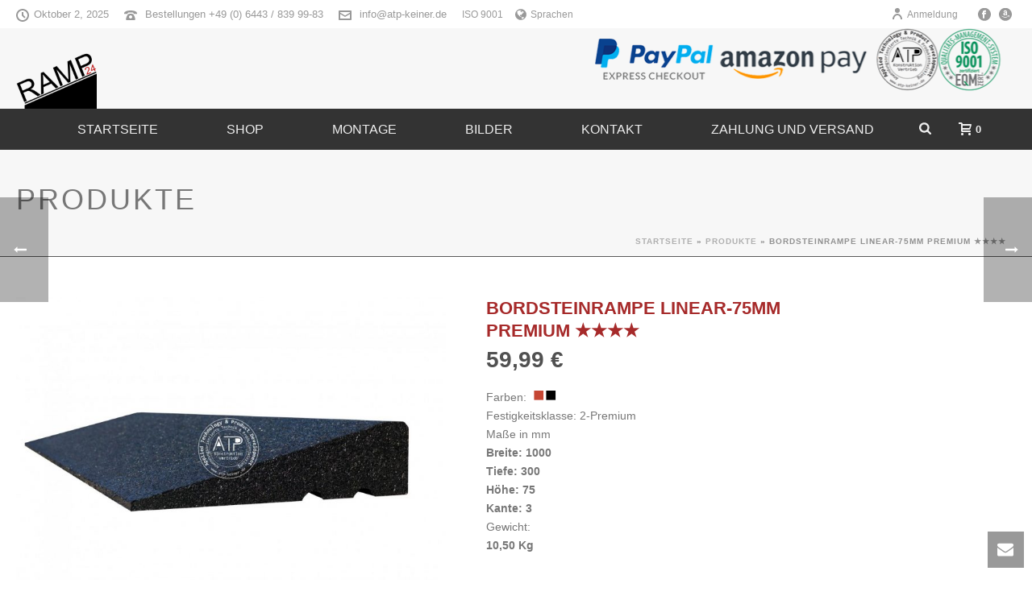

--- FILE ---
content_type: text/html; charset=UTF-8
request_url: https://ramp24.com/produkt/bordsteinrampe-linear-75mm-premium-%E2%98%85%E2%98%85%E2%98%85%E2%98%85/
body_size: 31766
content:
<!DOCTYPE html>
<html lang="de-DE" prefix="og: http://ogp.me/ns#" >
<head>
<meta charset="UTF-8" /><meta name="viewport" content="width=device-width, initial-scale=1.0, minimum-scale=1.0, maximum-scale=1.0, user-scalable=0" /><meta http-equiv="X-UA-Compatible" content="IE=edge,chrome=1" /><meta name="format-detection" content="telephone=no"><link media="all" href='//ramp24.com/wp-content/cache/wpfc-minified/20i56z6a/fcvtu.css' rel="stylesheet" /><link media="screen" href='//ramp24.com/wp-content/cache/wpfc-minified/320pkmlc/g3rcx.css' rel="stylesheet" /><title>Bordsteinrampe Linear-75mm Premium ★★★★ - ramp24</title>
<script type="text/javascript">var ajaxurl = "https://ramp24.com/wp-admin/admin-ajax.php";</script><link rel="alternate" hreflang="de" href="https://ramp24.com/produkt/bordsteinrampe-linear-75mm-premium-%e2%98%85%e2%98%85%e2%98%85%e2%98%85/" />
<link rel="alternate" hreflang="en" href="https://ramp24.com/produkt/curbstone-ramp-linear-75mm-premium-%e2%98%85%e2%98%85%e2%98%85%e2%98%85/?lang=en" />
<!-- This site is optimized with the Yoast SEO plugin v9.3 - https://yoast.com/wordpress/plugins/seo/ -->
<link rel="canonical" href="https://ramp24.com/produkt/bordsteinrampe-linear-75mm-premium-%e2%98%85%e2%98%85%e2%98%85%e2%98%85/" />
<meta property="og:locale" content="de_DE" />
<meta property="og:type" content="article" />
<meta property="og:title" content="Bordsteinrampe Linear-75mm Premium ★★★★ - ramp24" />
<meta property="og:description" content="Farben:  ■■
Festigkeitsklasse: 2-Premium
Maße in mm
Breite: 1000
Tiefe: 300
Höhe: 75
Kante: 3
Gewicht:
10,50 Kg
 
 
 
 " />
<meta property="og:url" content="https://ramp24.com/produkt/bordsteinrampe-linear-75mm-premium-%e2%98%85%e2%98%85%e2%98%85%e2%98%85/" />
<meta property="og:site_name" content="ramp24" />
<meta property="og:image" content="https://ramp24.com/wp-content/uploads/2017/02/bordsteinrampe-auffahrrampe-bordsteinkeil-75-schwarz-atp-drainage-2.jpg" />
<meta property="og:image:secure_url" content="https://ramp24.com/wp-content/uploads/2017/02/bordsteinrampe-auffahrrampe-bordsteinkeil-75-schwarz-atp-drainage-2.jpg" />
<meta property="og:image:width" content="1200" />
<meta property="og:image:height" content="797" />
<meta name="twitter:card" content="summary" />
<meta name="twitter:description" content="Farben:  ■■ Festigkeitsklasse: 2-Premium Maße in mm Breite: 1000 Tiefe: 300 Höhe: 75 Kante: 3 Gewicht: 10,50 Kg        " />
<meta name="twitter:title" content="Bordsteinrampe Linear-75mm Premium ★★★★ - ramp24" />
<meta name="twitter:image" content="https://ramp24.com/wp-content/uploads/2017/02/bordsteinrampe-auffahrrampe-bordsteinkeil-75-schwarz-atp-drainage-2.jpg" />
<!-- / Yoast SEO plugin. -->
<link rel='dns-prefetch' href='//www.paypalobjects.com' />
<link rel='dns-prefetch' href='//s.w.org' />
<link rel="alternate" type="application/rss+xml" title="ramp24 &raquo; Feed" href="https://ramp24.com/feed/" />
<link rel="alternate" type="application/rss+xml" title="ramp24 &raquo; Kommentar-Feed" href="https://ramp24.com/comments/feed/" />
<link rel="shortcut icon" href="https://ramp24.com/wp-content/uploads/2019/08/untitled-1-3.png"  />
<link rel="alternate" type="application/rss+xml" title="ramp24 &raquo; Bordsteinrampe  Linear-75mm  Premium   ★★★★ Kommentar-Feed" href="https://ramp24.com/produkt/bordsteinrampe-linear-75mm-premium-%e2%98%85%e2%98%85%e2%98%85%e2%98%85/feed/" />
<script type="text/javascript">window.abb = {};php = {};window.PHP = {};PHP.ajax = "https://ramp24.com/wp-admin/admin-ajax.php";PHP.wp_p_id = "8433";var mk_header_parallax, mk_banner_parallax, mk_page_parallax, mk_footer_parallax, mk_body_parallax;var mk_images_dir = "https://ramp24.com/wp-content/themes/jupiter/assets/images",mk_theme_js_path = "https://ramp24.com/wp-content/themes/jupiter/assets/js",mk_theme_dir = "https://ramp24.com/wp-content/themes/jupiter",mk_captcha_placeholder = "Captcha eingeben",mk_captcha_invalid_txt = "Ungültig. Versuchen Sie es erneut.",mk_captcha_correct_txt = "Captcha richtig.",mk_responsive_nav_width = 1140,mk_vertical_header_back = "Zurück",mk_vertical_header_anim = "1",mk_check_rtl = true,mk_grid_width = 1300,mk_ajax_search_option = "beside_nav",mk_preloader_bg_color = "#ffffff",mk_accent_color = "#515151",mk_go_to_top =  "true",mk_smooth_scroll =  "true",mk_preloader_bar_color = "#515151",mk_preloader_logo = "https://ramp24.com/wp-content/uploads/2017/03/logo_top3.png";var mk_header_parallax = false,mk_banner_parallax = false,mk_footer_parallax = false,mk_body_parallax = false,mk_no_more_posts = "Keine weiteren Beiträge",mk_typekit_id   = "",mk_google_fonts = [],mk_global_lazyload = true;</script>
<!--[if lt IE 9]>
<link rel='stylesheet' id='vc_lte_ie9-css'  href='//ramp24.com/wp-content/cache/wpfc-minified/7kwul0nf/g3rcx.css' type='text/css' media='screen' />
<![endif]-->
<script type='text/javascript' src='https://ramp24.com/wp-content/themes/jupiter/assets/js/plugins/wp-enqueue/min/webfontloader.js?ver=e56313635c5a1b05420e95dda9a2aedd'></script>
<script type='text/javascript'>
WebFontConfig = {
timeout: 2000
}
if ( mk_typekit_id.length > 0 ) {
WebFontConfig.typekit = {
id: mk_typekit_id
}
}
if ( mk_google_fonts.length > 0 ) {
WebFontConfig.google = {
families:  mk_google_fonts
}
}
if ( (mk_google_fonts.length > 0 || mk_typekit_id.length > 0) && navigator.userAgent.indexOf("Speed Insights") == -1) {
WebFont.load( WebFontConfig );
}
</script>
<script type='text/javascript' src='https://ramp24.com/wp-includes/js/jquery/jquery.js?ver=1.12.4-wp'></script>
<script type='text/javascript' src='https://ramp24.com/wp-includes/js/jquery/jquery-migrate.min.js?ver=1.4.1'></script>
<script type='text/javascript' src='https://ramp24.com/wp-content/plugins/woocommerce/assets/js/jquery-blockui/jquery.blockUI.min.js?ver=2.70'></script>
<script type='text/javascript'>
/* <![CDATA[ */
var wc_add_to_cart_params = {"ajax_url":"\/wp-admin\/admin-ajax.php","wc_ajax_url":"\/?wc-ajax=%%endpoint%%","i18n_view_cart":"Warenkorb anzeigen","cart_url":"https:\/\/ramp24.com\/warenkorb\/","is_cart":"","cart_redirect_after_add":"no"};
/* ]]> */
</script>
<script type='text/javascript' src='https://ramp24.com/wp-content/plugins/woocommerce/assets/js/frontend/add-to-cart.min.js?ver=3.8.3'></script>
<script type='text/javascript' src='https://cdn.jsdelivr.net/npm/bluebird@3.5.3/js/browser/bluebird.js?ver=e56313635c5a1b05420e95dda9a2aedd'></script>
<script type='text/javascript' src='https://ramp24.com/wp-content/plugins/js_composer_theme/assets/js/vendors/woocommerce-add-to-cart.js?ver=6.0.5'></script>
<script type='text/javascript' src='https://ramp24.com/wp-content/themes/jupiter/framework/includes/woocommerce-quantity-increment/assets/js/wc-quantity-increment.min.js?ver=e56313635c5a1b05420e95dda9a2aedd'></script>
<script type='text/javascript' src='https://ramp24.com/wp-content/themes/jupiter/framework/includes/woocommerce-quantity-increment/assets/js/lib/number-polyfill.min.js?ver=e56313635c5a1b05420e95dda9a2aedd'></script>
<link rel='https://api.w.org/' href='https://ramp24.com/wp-json/' />
<link rel="EditURI" type="application/rsd+xml" title="RSD" href="https://ramp24.com/xmlrpc.php?rsd" />
<link rel="wlwmanifest" type="application/wlwmanifest+xml" href="https://ramp24.com/wp-includes/wlwmanifest.xml" /> 
<link rel='shortlink' href='https://ramp24.com/?p=8433' />
<link rel="alternate" type="application/json+oembed" href="https://ramp24.com/wp-json/oembed/1.0/embed?url=https%3A%2F%2Framp24.com%2Fprodukt%2Fbordsteinrampe-linear-75mm-premium-%25e2%2598%2585%25e2%2598%2585%25e2%2598%2585%25e2%2598%2585%2F" />
<link rel="alternate" type="text/xml+oembed" href="https://ramp24.com/wp-json/oembed/1.0/embed?url=https%3A%2F%2Framp24.com%2Fprodukt%2Fbordsteinrampe-linear-75mm-premium-%25e2%2598%2585%25e2%2598%2585%25e2%2598%2585%25e2%2598%2585%2F&#038;format=xml" />
<meta name="generator" content="WPML ver:4.0.3 stt:1,3;" />
<script>var ms_grabbing_curosr = 'https://ramp24.com/wp-content/plugins/master-slider/public/assets/css/common/grabbing.cur', ms_grab_curosr = 'https://ramp24.com/wp-content/plugins/master-slider/public/assets/css/common/grab.cur';</script>
<meta name="generator" content="MasterSlider 3.5.3 - Responsive Touch Image Slider | avt.li/msf" />
<script type="text/javascript">
(function(url){
if(/(?:Chrome\/26\.0\.1410\.63 Safari\/537\.31|WordfenceTestMonBot)/.test(navigator.userAgent)){ return; }
var addEvent = function(evt, handler) {
if (window.addEventListener) {
document.addEventListener(evt, handler, false);
} else if (window.attachEvent) {
document.attachEvent('on' + evt, handler);
}
};
var removeEvent = function(evt, handler) {
if (window.removeEventListener) {
document.removeEventListener(evt, handler, false);
} else if (window.detachEvent) {
document.detachEvent('on' + evt, handler);
}
};
var evts = 'contextmenu dblclick drag dragend dragenter dragleave dragover dragstart drop keydown keypress keyup mousedown mousemove mouseout mouseover mouseup mousewheel scroll'.split(' ');
var logHuman = function() {
if (window.wfLogHumanRan) { return; }
window.wfLogHumanRan = true;
var wfscr = document.createElement('script');
wfscr.type = 'text/javascript';
wfscr.async = true;
wfscr.src = url + '&r=' + Math.random();
(document.getElementsByTagName('head')[0]||document.getElementsByTagName('body')[0]).appendChild(wfscr);
for (var i = 0; i < evts.length; i++) {
removeEvent(evts[i], logHuman);
}
};
for (var i = 0; i < evts.length; i++) {
addEvent(evts[i], logHuman);
}
})('//ramp24.com/?wordfence_lh=1&hid=A72B331E86D8809FEBD1F262ECF38B95');
</script><meta itemprop="author" content="Lukas" /><meta itemprop="datePublished" content="28. Februar 2017" /><meta itemprop="dateModified" content="1. Oktober 2025" /><meta itemprop="publisher" content="ramp24" /><script> var isTest = false; </script>	<noscript><style>.woocommerce-product-gallery{ opacity: 1 !important; }</style></noscript>
<meta name="generator" content="Powered by WPBakery Page Builder - drag and drop page builder for WordPress."/>
<script>
window.onAmazonLoginReady = function() {
amazon.Login.setClientId( "amzn1.application-oa2-client.58b256c4acf14650922dfda3eae8dd8a" );
jQuery( document ).trigger( 'wc_amazon_pa_login_ready' );
};
</script>
<link rel="icon" href="https://ramp24.com/wp-content/uploads/2019/08/cropped-kkl-32x32.png" sizes="32x32" />
<link rel="icon" href="https://ramp24.com/wp-content/uploads/2019/08/cropped-kkl-192x192.png" sizes="192x192" />
<link rel="apple-touch-icon-precomposed" href="https://ramp24.com/wp-content/uploads/2019/08/cropped-kkl-180x180.png" />
<meta name="msapplication-TileImage" content="https://ramp24.com/wp-content/uploads/2019/08/cropped-kkl-270x270.png" />
<meta name="generator" content="Jupiter 6.4.1" /><noscript><style> .wpb_animate_when_almost_visible { opacity: 1; }</style></noscript>	</head>
<body class="product-template-default single single-product postid-8433 theme-jupiter _masterslider _ms_version_3.5.3 woocommerce woocommerce-page woocommerce-no-js wpb-js-composer js-comp-ver-6.0.5 vc_responsive" itemscope="itemscope" itemtype="https://schema.org/WebPage"  data-adminbar="">
<div class="mk-body-loader-overlay page-preloader" style="background-color:#ffffff;"><img alt="ramp24" class="preloader-logo" src="https://ramp24.com/wp-content/uploads/2017/03/logo_top3.png" width="130" height="50" > <div class="preloader-preview-area">  <div class="ball-pulse-sync">
<div style="background-color: #7c7c7c"></div>
<div style="background-color: #7c7c7c"></div>
<div style="background-color: #7c7c7c"></div>
</div>  </div></div>
<!-- Target for scroll anchors to achieve native browser bahaviour + possible enhancements like smooth scrolling -->
<div id="top-of-page"></div>
<div id="mk-boxed-layout">
<div id="mk-theme-container" >
<header data-height='100'
data-sticky-height='55'
data-responsive-height='90'
data-transparent-skin=''
data-header-style='2'
data-sticky-style='fixed'
data-sticky-offset='header' id="mk-header-1" class="mk-header header-style-2 header-align-left  toolbar-true menu-hover-4 sticky-style-fixed mk-background-stretch boxed-header " role="banner" itemscope="itemscope" itemtype="https://schema.org/WPHeader" >
<div class="mk-header-holder">
<div class="mk-header-toolbar">
<div class="mk-grid header-grid">
<div class="mk-header-toolbar-holder">
<span class="mk-header-date"><svg  class="mk-svg-icon" data-name="mk-moon-clock" data-cacheid="icon-68de1d3b10426" style=" height:16px; width: 16px; "  xmlns="http://www.w3.org/2000/svg" viewBox="0 0 512 512"><path d="M329.372 374.628l-105.372-105.373v-141.255h64v114.745l86.628 86.627zm-73.372-374.628c-141.385 0-256 114.615-256 256s114.615 256 256 256 256-114.615 256-256-114.615-256-256-256zm0 448c-106.039 0-192-85.961-192-192s85.961-192 192-192 192 85.961 192 192-85.961 192-192 192z"/></svg>Oktober 2, 2025</span>
<span class="header-toolbar-contact">
<svg  class="mk-svg-icon" data-name="mk-moon-phone-3" data-cacheid="icon-68de1d3b10705" style=" height:16px; width: 16px; "  xmlns="http://www.w3.org/2000/svg" viewBox="0 0 512 512"><path d="M457.153 103.648c53.267 30.284 54.847 62.709 54.849 85.349v3.397c0 5.182-4.469 9.418-9.928 9.418h-120.146c-5.459 0-9.928-4.236-9.928-9.418v-11.453c0-28.605-27.355-33.175-42.449-35.605-15.096-2.426-52.617-4.777-73.48-4.777h-.14300000000000002c-20.862 0-58.387 2.35-73.48 4.777-15.093 2.427-42.449 6.998-42.449 35.605v11.453c0 5.182-4.469 9.418-9.926 9.418h-120.146c-5.457 0-9.926-4.236-9.926-9.418v-3.397c0-22.64 1.58-55.065 54.847-85.349 63.35-36.01 153.929-39.648 201.08-39.648l.077.078.066-.078c47.152 0 137.732 3.634 201.082 39.648zm-201.152 88.352c-28.374 0-87.443 2.126-117.456 38.519-30.022 36.383-105.09 217.481-38.147 217.481h311.201c66.945 0-8.125-181.098-38.137-217.481-30.018-36.393-89.1-38.519-117.461-38.519zm-.001 192c-35.346 0-64-28.653-64-64s28.654-64 64-64c35.347 0 64 28.653 64 64s-28.653 64-64 64z"/></svg>		<a href="tel:Bestellungen+496443/83999-83">Bestellungen +49 (0) 6443 / 839 99-83</a>
</span>
<span class="header-toolbar-contact">
<svg  class="mk-svg-icon" data-name="mk-moon-envelop" data-cacheid="icon-68de1d3b10896" style=" height:16px; width: 16px; "  xmlns="http://www.w3.org/2000/svg" viewBox="0 0 512 512"><path d="M480 64h-448c-17.6 0-32 14.4-32 32v320c0 17.6 14.4 32 32 32h448c17.6 0 32-14.4 32-32v-320c0-17.6-14.4-32-32-32zm-32 64v23l-192 113.143-192-113.143v-23h384zm-384 256v-177.286l192 113.143 192-113.143v177.286h-384z"/></svg>    	<a href="mailto:i&#110;&#102;o&#64;&#97;tp-&#107;ein&#101;&#114;.de">i&#110;&#102;o&#64;&#97;tp-k&#101;&#105;n&#101;r.de</a>
</span>
<span class="mk-header-tagline">  <i class="mk-moon-earth"></i><a href="https://ramp24.com/wp-content/uploads/2019/01/zertifikat_atp-keiner-gmbh_alar-berghausen_16.10.17-1.pdf" target="_blank">ISO 9001</a></span><div class="mk-language-nav"><a href="#"><svg  class="mk-svg-icon" data-name="mk-icon-globe" data-cacheid="icon-68de1d3b1153f" style=" height:16px; width: 13.714285714286px; "  xmlns="http://www.w3.org/2000/svg" viewBox="0 0 1536 1792"><path d="M768 128q209 0 385.5 103t279.5 279.5 103 385.5-103 385.5-279.5 279.5-385.5 103-385.5-103-279.5-279.5-103-385.5 103-385.5 279.5-279.5 385.5-103zm274 521q-2 1-9.5 9.5t-13.5 9.5q2 0 4.5-5t5-11 3.5-7q6-7 22-15 14-6 52-12 34-8 51 11-2-2 9.5-13t14.5-12q3-2 15-4.5t15-7.5l2-22q-12 1-17.5-7t-6.5-21q0 2-6 8 0-7-4.5-8t-11.5 1-9 1q-10-3-15-7.5t-8-16.5-4-15q-2-5-9.5-10.5t-9.5-10.5q-1-2-2.5-5.5t-3-6.5-4-5.5-5.5-2.5-7 5-7.5 10-4.5 5q-3-2-6-1.5t-4.5 1-4.5 3-5 3.5q-3 2-8.5 3t-8.5 2q15-5-1-11-10-4-16-3 9-4 7.5-12t-8.5-14h5q-1-4-8.5-8.5t-17.5-8.5-13-6q-8-5-34-9.5t-33-.5q-5 6-4.5 10.5t4 14 3.5 12.5q1 6-5.5 13t-6.5 12q0 7 14 15.5t10 21.5q-3 8-16 16t-16 12q-5 8-1.5 18.5t10.5 16.5q2 2 1.5 4t-3.5 4.5-5.5 4-6.5 3.5l-3 2q-11 5-20.5-6t-13.5-26q-7-25-16-30-23-8-29 1-5-13-41-26-25-9-58-4 6-1 0-15-7-15-19-12 3-6 4-17.5t1-13.5q3-13 12-23 1-1 7-8.5t9.5-13.5.5-6q35 4 50-11 5-5 11.5-17t10.5-17q9-6 14-5.5t14.5 5.5 14.5 5q14 1 15.5-11t-7.5-20q12 1 3-17-5-7-8-9-12-4-27 5-8 4 2 8-1-1-9.5 10.5t-16.5 17.5-16-5q-1-1-5.5-13.5t-9.5-13.5q-8 0-16 15 3-8-11-15t-24-8q19-12-8-27-7-4-20.5-5t-19.5 4q-5 7-5.5 11.5t5 8 10.5 5.5 11.5 4 8.5 3q14 10 8 14-2 1-8.5 3.5t-11.5 4.5-6 4q-3 4 0 14t-2 14q-5-5-9-17.5t-7-16.5q7 9-25 6l-10-1q-4 0-16 2t-20.5 1-13.5-8q-4-8 0-20 1-4 4-2-4-3-11-9.5t-10-8.5q-46 15-94 41 6 1 12-1 5-2 13-6.5t10-5.5q34-14 42-7l5-5q14 16 20 25-7-4-30-1-20 6-22 12 7 12 5 18-4-3-11.5-10t-14.5-11-15-5q-16 0-22 1-146 80-235 222 7 7 12 8 4 1 5 9t2.5 11 11.5-3q9 8 3 19 1-1 44 27 19 17 21 21 3 11-10 18-1-2-9-9t-9-4q-3 5 .5 18.5t10.5 12.5q-7 0-9.5 16t-2.5 35.5-1 23.5l2 1q-3 12 5.5 34.5t21.5 19.5q-13 3 20 43 6 8 8 9 3 2 12 7.5t15 10 10 10.5q4 5 10 22.5t14 23.5q-2 6 9.5 20t10.5 23q-1 0-2.5 1t-2.5 1q3 7 15.5 14t15.5 13q1 3 2 10t3 11 8 2q2-20-24-62-15-25-17-29-3-5-5.5-15.5t-4.5-14.5q2 0 6 1.5t8.5 3.5 7.5 4 2 3q-3 7 2 17.5t12 18.5 17 19 12 13q6 6 14 19.5t0 13.5q9 0 20 10t17 20q5 8 8 26t5 24q2 7 8.5 13.5t12.5 9.5l16 8 13 7q5 2 18.5 10.5t21.5 11.5q10 4 16 4t14.5-2.5 13.5-3.5q15-2 29 15t21 21q36 19 55 11-2 1 .5 7.5t8 15.5 9 14.5 5.5 8.5q5 6 18 15t18 15q6-4 7-9-3 8 7 20t18 10q14-3 14-32-31 15-49-18 0-1-2.5-5.5t-4-8.5-2.5-8.5 0-7.5 5-3q9 0 10-3.5t-2-12.5-4-13q-1-8-11-20t-12-15q-5 9-16 8t-16-9q0 1-1.5 5.5t-1.5 6.5q-13 0-15-1 1-3 2.5-17.5t3.5-22.5q1-4 5.5-12t7.5-14.5 4-12.5-4.5-9.5-17.5-2.5q-19 1-26 20-1 3-3 10.5t-5 11.5-9 7q-7 3-24 2t-24-5q-13-8-22.5-29t-9.5-37q0-10 2.5-26.5t3-25-5.5-24.5q3-2 9-9.5t10-10.5q2-1 4.5-1.5t4.5 0 4-1.5 3-6q-1-1-4-3-3-3-4-3 7 3 28.5-1.5t27.5 1.5q15 11 22-2 0-1-2.5-9.5t-.5-13.5q5 27 29 9 3 3 15.5 5t17.5 5q3 2 7 5.5t5.5 4.5 5-.5 8.5-6.5q10 14 12 24 11 40 19 44 7 3 11 2t4.5-9.5 0-14-1.5-12.5l-1-8v-18l-1-8q-15-3-18.5-12t1.5-18.5 15-18.5q1-1 8-3.5t15.5-6.5 12.5-8q21-19 15-35 7 0 11-9-1 0-5-3t-7.5-5-4.5-2q9-5 2-16 5-3 7.5-11t7.5-10q9 12 21 2 7-8 1-16 5-7 20.5-10.5t18.5-9.5q7 2 8-2t1-12 3-12q4-5 15-9t13-5l17-11q3-4 0-4 18 2 31-11 10-11-6-20 3-6-3-9.5t-15-5.5q3-1 11.5-.5t10.5-1.5q15-10-7-16-17-5-43 12zm-163 877q206-36 351-189-3-3-12.5-4.5t-12.5-3.5q-18-7-24-8 1-7-2.5-13t-8-9-12.5-8-11-7q-2-2-7-6t-7-5.5-7.5-4.5-8.5-2-10 1l-3 1q-3 1-5.5 2.5t-5.5 3-4 3 0 2.5q-21-17-36-22-5-1-11-5.5t-10.5-7-10-1.5-11.5 7q-5 5-6 15t-2 13q-7-5 0-17.5t2-18.5q-3-6-10.5-4.5t-12 4.5-11.5 8.5-9 6.5-8.5 5.5-8.5 7.5q-3 4-6 12t-5 11q-2-4-11.5-6.5t-9.5-5.5q2 10 4 35t5 38q7 31-12 48-27 25-29 40-4 22 12 26 0 7-8 20.5t-7 21.5q0 6 2 16z"/></svg>Sprachen</a><div class="mk-language-nav-sub-wrapper"><div class="mk-language-nav-sub"><ul class='mk-language-navigation'><li class='language_de'><a href='https://ramp24.com/produkt/bordsteinrampe-linear-75mm-premium-%e2%98%85%e2%98%85%e2%98%85%e2%98%85/'><span class='mk-lang-flag'><img title='Deutsch' src='https://ramp24.com/wp-content/plugins/sitepress-multilingual-cms/res/flags/de.png' /></span><span class='mk-lang-name'>Deutsch</span></a></li><li class='language_en'><a href='https://ramp24.com/produkt/curbstone-ramp-linear-75mm-premium-%e2%98%85%e2%98%85%e2%98%85%e2%98%85/?lang=en'><span class='mk-lang-flag'><img title='English' src='https://ramp24.com/wp-content/plugins/sitepress-multilingual-cms/res/flags/en.png' /></span><span class='mk-lang-name'>English</span></a></li></ul></div></div></div><div class="mk-header-social toolbar-section"><ul><li><a class="facebook-hover " target="_blank" href="#"><svg  class="mk-svg-icon" data-name="mk-jupiter-icon-facebook" data-cacheid="icon-68de1d3b11705" style=" height:16px; width: 16px; "  xmlns="http://www.w3.org/2000/svg" viewBox="0 0 512 512"><path d="M256-6.4c-141.385 0-256 114.615-256 256s114.615 256 256 256 256-114.615 256-256-114.615-256-256-256zm64.057 159.299h-49.041c-7.42 0-14.918 7.452-14.918 12.99v19.487h63.723c-2.081 28.41-6.407 64.679-6.407 64.679h-57.566v159.545h-63.929v-159.545h-32.756v-64.474h32.756v-33.53c0-8.098-1.706-62.336 70.46-62.336h57.678v63.183z"/></svg></i></a></li><li><a class="amazon-hover " target="_blank" href="https://www.amazon.de/s?ie=UTF8&#038;me=A39Z9A5I5F5L8B&#038;page=1"><svg  class="mk-svg-icon" data-name="mk-jupiter-icon-amazon" data-cacheid="icon-68de1d3b1177f" style=" height:16px; width: 16px; "  xmlns="http://www.w3.org/2000/svg" viewBox="0 0 512 512"><path d="M271.683 195.481c-8.424 0-16.84.607-24.119 2.448-13.477 4.33-24.147 13.559-24.147 33.25 0 15.4 7.298 25.864 19.649 25.864 1.7 0 3.363-.628 4.498-.628 7.28-1.843 13.996-7.408 17.968-15.989 6.688-12.303 6.151-23.374 6.151-37.538v-7.407zm-15.683-201.881c-141.385 0-256 114.615-256 256s114.615 256 256 256 256-114.615 256-256-114.615-256-256-256zm11.769 142.788c-3.955-6.152-11.243-9.249-17.968-9.249h-2.237c-11.214 1.255-21.32 8.014-24.147 21.552-.554 3.096-2.218 6.152-5.589 6.78l-31.417-4.311c-2.236-.627-5.617-2.469-4.508-7.386 6.744-38.814 37.043-52.333 65.661-54.174h6.726c15.733 0 35.925 4.897 48.822 17.848 15.685 16.008 14.024 37.541 14.024 60.954v55.409c0 16.613 6.17 24 12.341 32.601 1.663 3.096 2.236 6.779-.572 9.249-6.171 6.171-17.94 17.221-24.683 23.433-2.274 1.822-5.044 1.822-7.853.567-10.642-9.835-12.36-14.166-18.512-23.375-10.66 12.284-19.639 19.044-30.291 22.808-6.734 1.822-14.023 3.035-23.011 3.035-26.938 0-48.249-18.474-48.249-54.782 0-28.939 14.032-48.629 34.798-57.878 10.643-5.525 23.538-8.014 36.461-9.835 8.417-1.234 16.823-1.862 24.12-2.489v-4.917c0-8.601.537-18.456-3.915-25.842zm108.046 198.01c-4.091 3.44-8.465 6.522-12.82 9.334-32.82 21.833-75.293 33.264-112.154 33.264-59.386 0-112.493-24.247-152.8-64.81-3.427-3.106-.606-7.613 3.437-5.202 43.441 28.063 97.154 45.055 152.781 45.055 35.014 0 72.754-7.238 108.736-22.885 2.479-1.006 5.302-2.453 7.783-3.483 5.624-2.726 10.642 4.195 5.036 8.726zm40.367-27.936c0 26.486-10.233 52.478-27.966 62.856-3.917 3.113-7.755 1.329-6.111-3.06 5.64-14.098 13.567-44.229 7.536-51.677-4.308-5.719-16.026-7.695-31.092-6.417-6.894.983-13.315 2.244-18.041 3.12-4.308.452-5.745-4.399-1.437-7.485 5.588-3.937 11.647-6.996 18.541-9.177 21.411-7.256 52.979-3.086 56.897 1.728.81 1.305 1.671 3.912 1.671 7.448v2.661z"/></svg></i></a></li></ul><div class="clearboth"></div></div>	<div class="mk-header-login">
<a href="#" id="mk-header-login-button" class="mk-login-link mk-toggle-trigger"><svg  class="mk-svg-icon" data-name="mk-moon-user-8" data-cacheid="icon-68de1d3b11a3f" style=" height:16px; width: 16px; "  xmlns="http://www.w3.org/2000/svg" viewBox="0 0 512 512"><path d="M160 352a96 96 12780 1 0 192 0 96 96 12780 1 0-192 0zm96-128c-106.039 0-192-100.289-192-224h64c0 88.365 57.307 160 128 160 70.691 0 128-71.635 128-160h64c0 123.711-85.962 224-192 224z" transform="scale(1 -1) translate(0 -480)"/></svg>Anmeldung</a>
<div class="mk-login-register mk-box-to-trigger">
<div id="mk-login-panel">
<form id="mk_login_form" name="mk_login_form" method="post" class="mk-login-form" action="https://ramp24.com/wp-login.php">
<span class="form-section">
<label for="log">Benutzername</label>
<input type="text" id="username" name="log" class="text-input">
</span>
<span class="form-section">
<label for="pwd">Passwort</label>
<input type="password" id="password" name="pwd" class="text-input">
</span>
<label class="mk-login-remember">
<input type="checkbox" name="rememberme" id="rememberme" value="forever"> Mich speichern					</label>
<input type="submit" id="login" name="submit_button" class="accent-bg-color button" value="LOG IN">
<input type="hidden" id="security" name="security" value="d48614a39e" /><input type="hidden" name="_wp_http_referer" value="/produkt/bordsteinrampe-linear-75mm-premium-%E2%98%85%E2%98%85%E2%98%85%E2%98%85/" />
<div class="register-login-links">
<a href="#" class="mk-forget-password">Vergessen?</a>
</div>
<div class="clearboth"></div>
<p class="mk-login-status"></p>
</form>
</div>
<div class="mk-forget-panel">
<span class="mk-login-title">Haben Sie Ihr Passwort vergessen?</span>
<form id="forgot_form" name="login_form" method="post" class="mk-forget-password-form" action="https://ramp24.com/wp-login.php?action=lostpassword">
<span class="form-section">
<label for="user_login">Benutzername oder E-Mail</label>
<input type="text" id="forgot-email" name="user_login" class="text-input">
</span>
<span class="form-section">
<input type="submit" id="recover" name="submit" class="accent-bg-color button" value="Neues Passwort anfordern">
</span>
<div class="register-login-links">
<a class="mk-return-login" href="#">Passwort vergessen?</a>
</div>
</form>
</div>
</div>
</div>
</div>
</div>
</div>
<div class="mk-header-inner">
<div class="mk-header-bg "></div>
<div class="mk-toolbar-resposnive-icon"><svg  class="mk-svg-icon" data-name="mk-icon-chevron-down" data-cacheid="icon-68de1d3b11c3e" xmlns="http://www.w3.org/2000/svg" viewBox="0 0 1792 1792"><path d="M1683 808l-742 741q-19 19-45 19t-45-19l-742-741q-19-19-19-45.5t19-45.5l166-165q19-19 45-19t45 19l531 531 531-531q19-19 45-19t45 19l166 165q19 19 19 45.5t-19 45.5z"/></svg></div>
<div class="mk-grid header-grid">
<div class="add-header-height">
<div class="mk-nav-responsive-link">
<div class="mk-css-icon-menu">
<div class="mk-css-icon-menu-line-1"></div>
<div class="mk-css-icon-menu-line-2"></div>
<div class="mk-css-icon-menu-line-3"></div>
</div>
</div>	<div class=" header-logo fit-logo-img add-header-height logo-is-responsive logo-has-sticky">
<a href="https://ramp24.com/" title="ramp24">
<img class="mk-desktop-logo dark-logo "
title="Anwendungsorientierte Technik &amp; Produktentwicklung"
alt="Anwendungsorientierte Technik &amp; Produktentwicklung"
src="https://ramp24.com/wp-content/uploads/2019/08/untitled-1-3.png" />
<img class="mk-desktop-logo light-logo "
title="Anwendungsorientierte Technik &amp; Produktentwicklung"
alt="Anwendungsorientierte Technik &amp; Produktentwicklung"
src="https://ramp24.com/wp-content/uploads/2019/08/untitled-1-3.png" />
<img class="mk-resposnive-logo "
title="Anwendungsorientierte Technik &amp; Produktentwicklung"
alt="Anwendungsorientierte Technik &amp; Produktentwicklung"
src="https://ramp24.com/wp-content/uploads/2019/08/untitled-1-3.png" />
<img class="mk-sticky-logo "
title="Anwendungsorientierte Technik &amp; Produktentwicklung"
alt="Anwendungsorientierte Technik &amp; Produktentwicklung"
src="https://ramp24.com/wp-content/uploads/2019/08/untitled-1-3.png" />
</a>
</div>
</div>
</div>
<div class="clearboth"></div>
<div class="mk-header-nav-container menu-hover-style-4" role="navigation" itemscope="itemscope" itemtype="https://schema.org/SiteNavigationElement" >
<div class="mk-classic-nav-bg"></div>
<div class="mk-classic-menu-wrapper">
<nav class="mk-main-navigation js-main-nav"><ul id="menu-hauptmenue" class="main-navigation-ul"><li id="menu-item-8480" class="menu-item menu-item-type-post_type menu-item-object-page menu-item-home has-mega-menu"><a class="menu-item-link js-smooth-scroll"  href="https://ramp24.com/">Startseite</a></li>
<li id="menu-item-10699" class="menu-item menu-item-type-post_type menu-item-object-page has-mega-menu"><a class="menu-item-link js-smooth-scroll"  href="https://ramp24.com/alle-produkte/">Shop</a></li>
<li id="menu-item-8484" class="menu-item menu-item-type-post_type menu-item-object-page no-mega-menu"><a class="menu-item-link js-smooth-scroll"  href="https://ramp24.com/montage/">Montage</a></li>
<li id="menu-item-8487" class="menu-item menu-item-type-post_type menu-item-object-page no-mega-menu"><a class="menu-item-link js-smooth-scroll"  href="https://ramp24.com/bilder/">Bilder</a></li>
<li id="menu-item-8481" class="menu-item menu-item-type-post_type menu-item-object-page no-mega-menu"><a class="menu-item-link js-smooth-scroll"  href="https://ramp24.com/kontakt/">Kontakt</a></li>
<li id="menu-item-8493" class="menu-item menu-item-type-post_type menu-item-object-page no-mega-menu"><a class="menu-item-link js-smooth-scroll"  href="https://ramp24.com/zahlung-und-versand/">Zahlung und Versand</a></li>
</ul></nav>
<div class="main-nav-side-search">
<a class="mk-search-trigger  mk-toggle-trigger" href="#"><i class="mk-svg-icon-wrapper"><svg  class="mk-svg-icon" data-name="mk-icon-search" data-cacheid="icon-68de1d3b162c1" style=" height:16px; width: 14.857142857143px; "  xmlns="http://www.w3.org/2000/svg" viewBox="0 0 1664 1792"><path d="M1152 832q0-185-131.5-316.5t-316.5-131.5-316.5 131.5-131.5 316.5 131.5 316.5 316.5 131.5 316.5-131.5 131.5-316.5zm512 832q0 52-38 90t-90 38q-54 0-90-38l-343-342q-179 124-399 124-143 0-273.5-55.5t-225-150-150-225-55.5-273.5 55.5-273.5 150-225 225-150 273.5-55.5 273.5 55.5 225 150 150 225 55.5 273.5q0 220-124 399l343 343q37 37 37 90z"/></svg></i></a>
<div id="mk-nav-search-wrapper" class="mk-box-to-trigger">
<form method="get" id="mk-header-navside-searchform" action="https://ramp24.com/">
<input type="text" name="s" id="mk-ajax-search-input" autocomplete="off" />
<input type="hidden" id="security" name="security" value="85cdec1dd5" /><input type="hidden" name="_wp_http_referer" value="/produkt/bordsteinrampe-linear-75mm-premium-%E2%98%85%E2%98%85%E2%98%85%E2%98%85/" />			<i class="nav-side-search-icon"><input type="submit" value=""/><svg  class="mk-svg-icon" data-name="mk-moon-search-3" data-cacheid="icon-68de1d3b16504" style=" height:16px; width: 16px; "  xmlns="http://www.w3.org/2000/svg" viewBox="0 0 512 512"><path d="M496.131 435.698l-121.276-103.147c-12.537-11.283-25.945-16.463-36.776-15.963 28.628-33.534 45.921-77.039 45.921-124.588 0-106.039-85.961-192-192-192-106.038 0-192 85.961-192 192s85.961 192 192 192c47.549 0 91.054-17.293 124.588-45.922-.5 10.831 4.68 24.239 15.963 36.776l103.147 121.276c17.661 19.623 46.511 21.277 64.11 3.678s15.946-46.449-3.677-64.11zm-304.131-115.698c-70.692 0-128-57.308-128-128s57.308-128 128-128 128 57.308 128 128-57.307 128-128 128z"/></svg></i>
</form>
<ul id="mk-nav-search-result" class="ui-autocomplete"></ul>
</div>
</div>
<div class="shopping-cart-header ">
<a class="mk-shoping-cart-link" href="https://ramp24.com/warenkorb/">
<svg  class="mk-svg-icon" data-name="mk-moon-cart-2" data-cacheid="icon-68de1d3b16805" xmlns="http://www.w3.org/2000/svg" viewBox="0 0 512 512"><path d="M423.609 288c17.6 0 35.956-13.846 40.791-30.769l46.418-162.463c4.835-16.922-5.609-30.768-23.209-30.768h-327.609c0-35.346-28.654-64-64-64h-96v64h96v272c0 26.51 21.49 48 48 48h304c17.673 0 32-14.327 32-32s-14.327-32-32-32h-288v-32h263.609zm-263.609-160h289.403l-27.429 96h-261.974v-96zm32 344c0 22-18 40-40 40h-16c-22 0-40-18-40-40v-16c0-22 18-40 40-40h16c22 0 40 18 40 40v16zm288 0c0 22-18 40-40 40h-16c-22 0-40-18-40-40v-16c0-22 18-40 40-40h16c22 0 40 18 40 40v16z"/></svg>		<span class="mk-header-cart-count">0</span>
</a>
<div class="mk-shopping-cart-box">		
<div class="widget woocommerce widget_shopping_cart"><h2 class="widgettitle">WooCommerce Title</h2><div class="widget_shopping_cart_content"></div></div>		
<div class="clearboth"></div>
</div>
</div>
</div>
</div>
<div class="mk-header-right">
</div>
<div class="mk-responsive-wrap">
<nav class="menu-hauptmenue-container"><ul id="menu-hauptmenue-1" class="mk-responsive-nav"><li id="responsive-menu-item-8480" class="menu-item menu-item-type-post_type menu-item-object-page menu-item-home"><a class="menu-item-link js-smooth-scroll"  href="https://ramp24.com/">Startseite</a></li>
<li id="responsive-menu-item-10699" class="menu-item menu-item-type-post_type menu-item-object-page"><a class="menu-item-link js-smooth-scroll"  href="https://ramp24.com/alle-produkte/">Shop</a></li>
<li id="responsive-menu-item-8484" class="menu-item menu-item-type-post_type menu-item-object-page"><a class="menu-item-link js-smooth-scroll"  href="https://ramp24.com/montage/">Montage</a></li>
<li id="responsive-menu-item-8487" class="menu-item menu-item-type-post_type menu-item-object-page"><a class="menu-item-link js-smooth-scroll"  href="https://ramp24.com/bilder/">Bilder</a></li>
<li id="responsive-menu-item-8481" class="menu-item menu-item-type-post_type menu-item-object-page"><a class="menu-item-link js-smooth-scroll"  href="https://ramp24.com/kontakt/">Kontakt</a></li>
<li id="responsive-menu-item-8493" class="menu-item menu-item-type-post_type menu-item-object-page"><a class="menu-item-link js-smooth-scroll"  href="https://ramp24.com/zahlung-und-versand/">Zahlung und Versand</a></li>
</ul></nav>
<form class="responsive-searchform" method="get" action="https://ramp24.com/">
<input type="text" class="text-input" value="" name="s" id="s" placeholder="Suche..." />
<i><input value="" type="submit" /><svg  class="mk-svg-icon" data-name="mk-icon-search" data-cacheid="icon-68de1d3b17d7e" xmlns="http://www.w3.org/2000/svg" viewBox="0 0 1664 1792"><path d="M1152 832q0-185-131.5-316.5t-316.5-131.5-316.5 131.5-131.5 316.5 131.5 316.5 316.5 131.5 316.5-131.5 131.5-316.5zm512 832q0 52-38 90t-90 38q-54 0-90-38l-343-342q-179 124-399 124-143 0-273.5-55.5t-225-150-150-225-55.5-273.5 55.5-273.5 150-225 225-150 273.5-55.5 273.5 55.5 225 150 150 225 55.5 273.5q0 220-124 399l343 343q37 37 37 90z"/></svg></i>
</form>
</div>
</div>
</div>
<div class="mk-header-padding-wrapper"></div>
<section id="mk-page-introduce" class="intro-left"><div class="mk-grid"><h2 class="page-title ">Produkte</h2><div id="mk-breadcrumbs"><div class="mk-breadcrumbs-inner light-skin"><span><span><a href="https://ramp24.com/" >Startseite</a> » <span><a href="https://ramp24.com/woocommerceshoppage/" >Produkte</a> » <span class="breadcrumb_last">Bordsteinrampe Linear-75mm Premium ★★★★</span></span></span></span></div></div><div class="clearboth"></div></div></section>    </header>
<div id="theme-page" class="master-holder clearfix" role="main" itemprop="mainContentOfPage" >
<div class="master-holder-bg-holder">
<div id="theme-page-bg" class="master-holder-bg js-el"></div>
</div>
<div class="mk-main-wrapper-holder">
<div class="theme-page-wrapper full-layout  mk-grid">
<div class="theme-content ">
<div class="woocommerce-notices-wrapper"></div><div id="product-8433" class="product type-product post-8433 status-publish first instock product_cat-premium has-post-thumbnail featured taxable shipping-taxable purchasable product-type-variable has-default-attributes">
<div class="woocommerce-product-gallery woocommerce-product-gallery--with-images woocommerce-product-gallery--columns-4 images" data-columns="4" style="opacity: 0; transition: opacity .25s ease-in-out;">
<figure class="woocommerce-product-gallery__wrapper">
<div data-thumb="https://ramp24.com/wp-content/uploads/2017/02/bordsteinrampe-auffahrrampe-bordsteinkeil-75-schwarz-atp-drainage-2-100x100.jpg" data-thumb-alt="" class="woocommerce-product-gallery__image"><a href="https://ramp24.com/wp-content/uploads/2017/02/bordsteinrampe-auffahrrampe-bordsteinkeil-75-schwarz-atp-drainage-2.jpg"><img width="750" height="498" src="https://ramp24.com/wp-content/uploads/2017/02/bordsteinrampe-auffahrrampe-bordsteinkeil-75-schwarz-atp-drainage-2-750x498.jpg" class="wp-post-image" alt="" title="bordsteinrampe-auffahrrampe-bordsteinkeil-75-schwarz-atp-drainage-2" data-caption="" data-src="https://ramp24.com/wp-content/uploads/2017/02/bordsteinrampe-auffahrrampe-bordsteinkeil-75-schwarz-atp-drainage-2.jpg" data-large_image="https://ramp24.com/wp-content/uploads/2017/02/bordsteinrampe-auffahrrampe-bordsteinkeil-75-schwarz-atp-drainage-2.jpg" data-large_image_width="1200" data-large_image_height="797" srcset="https://ramp24.com/wp-content/uploads/2017/02/bordsteinrampe-auffahrrampe-bordsteinkeil-75-schwarz-atp-drainage-2-750x498.jpg 750w, https://ramp24.com/wp-content/uploads/2017/02/bordsteinrampe-auffahrrampe-bordsteinkeil-75-schwarz-atp-drainage-2-300x199.jpg 300w, https://ramp24.com/wp-content/uploads/2017/02/bordsteinrampe-auffahrrampe-bordsteinkeil-75-schwarz-atp-drainage-2-768x510.jpg 768w, https://ramp24.com/wp-content/uploads/2017/02/bordsteinrampe-auffahrrampe-bordsteinkeil-75-schwarz-atp-drainage-2-736x490.jpg 736w, https://ramp24.com/wp-content/uploads/2017/02/bordsteinrampe-auffahrrampe-bordsteinkeil-75-schwarz-atp-drainage-2.jpg 1200w" sizes="(max-width: 750px) 100vw, 750px" itemprop="image" /></a></div><div data-thumb="https://ramp24.com/wp-content/uploads/2017/05/Bordsteinrampe-Linear-75mm-br-Premium-★★★★_All_5114_2-100x100.png" data-thumb-alt="" class="woocommerce-product-gallery__image"><a href="https://ramp24.com/wp-content/uploads/2017/05/Bordsteinrampe-Linear-75mm-br-Premium-★★★★_All_5114_2.png"><img width="750" height="750" src="https://ramp24.com/wp-content/uploads/2017/05/Bordsteinrampe-Linear-75mm-br-Premium-★★★★_All_5114_2-750x750.png" class="" alt="" title="Bordsteinrampe-Linear-75mm-br-Premium-★★★★_All_5114_2.png" data-caption="" data-src="https://ramp24.com/wp-content/uploads/2017/05/Bordsteinrampe-Linear-75mm-br-Premium-★★★★_All_5114_2.png" data-large_image="https://ramp24.com/wp-content/uploads/2017/05/Bordsteinrampe-Linear-75mm-br-Premium-★★★★_All_5114_2.png" data-large_image_width="400" data-large_image_height="400" srcset="https://ramp24.com/wp-content/uploads/2017/05/Bordsteinrampe-Linear-75mm-br-Premium-★★★★_All_5114_2-750x750.png 750w, https://ramp24.com/wp-content/uploads/2017/05/Bordsteinrampe-Linear-75mm-br-Premium-★★★★_All_5114_2-250x250.png 250w, https://ramp24.com/wp-content/uploads/2017/05/Bordsteinrampe-Linear-75mm-br-Premium-★★★★_All_5114_2-100x100.png 100w, https://ramp24.com/wp-content/uploads/2017/05/Bordsteinrampe-Linear-75mm-br-Premium-★★★★_All_5114_2-150x150.png 150w, https://ramp24.com/wp-content/uploads/2017/05/Bordsteinrampe-Linear-75mm-br-Premium-★★★★_All_5114_2-300x300.png 300w, https://ramp24.com/wp-content/uploads/2017/05/Bordsteinrampe-Linear-75mm-br-Premium-★★★★_All_5114_2-768x768.png 768w, https://ramp24.com/wp-content/uploads/2017/05/Bordsteinrampe-Linear-75mm-br-Premium-★★★★_All_5114_2-2048x2048.png 2048w, https://ramp24.com/wp-content/uploads/2017/05/Bordsteinrampe-Linear-75mm-br-Premium-★★★★_All_5114_2-550x550.png 550w, https://ramp24.com/wp-content/uploads/2017/05/Bordsteinrampe-Linear-75mm-br-Premium-★★★★_All_5114_2-1100x1100.png 1100w, https://ramp24.com/wp-content/uploads/2017/05/Bordsteinrampe-Linear-75mm-br-Premium-★★★★_All_5114_2-500x500.png 500w, https://ramp24.com/wp-content/uploads/2017/05/Bordsteinrampe-Linear-75mm-br-Premium-★★★★_All_5114_2-225x225.png 225w, https://ramp24.com/wp-content/uploads/2017/05/Bordsteinrampe-Linear-75mm-br-Premium-★★★★_All_5114_2-200x200.png 200w, https://ramp24.com/wp-content/uploads/2017/05/Bordsteinrampe-Linear-75mm-br-Premium-★★★★_All_5114_2-600x600.png 600w, https://ramp24.com/wp-content/uploads/2017/05/Bordsteinrampe-Linear-75mm-br-Premium-★★★★_All_5114_2-1200x1200.png 1200w, https://ramp24.com/wp-content/uploads/2017/05/Bordsteinrampe-Linear-75mm-br-Premium-★★★★_All_5114_2-1000x1000.png 1000w, https://ramp24.com/wp-content/uploads/2017/05/Bordsteinrampe-Linear-75mm-br-Premium-★★★★_All_5114_2-60x60.png 60w, https://ramp24.com/wp-content/uploads/2017/05/Bordsteinrampe-Linear-75mm-br-Premium-★★★★_All_5114_2.png 400w" sizes="(max-width: 750px) 100vw, 750px" itemprop="image" /></a></div><div data-thumb="https://ramp24.com/wp-content/uploads/2017/02/bordsteinrampe-auffahrrampe-bordsteinkeil-75-rot-atp-drainage-2-100x100.jpg" data-thumb-alt="" class="woocommerce-product-gallery__image"><a href="https://ramp24.com/wp-content/uploads/2017/02/bordsteinrampe-auffahrrampe-bordsteinkeil-75-rot-atp-drainage-2.jpg"><img width="750" height="498" src="https://ramp24.com/wp-content/uploads/2017/02/bordsteinrampe-auffahrrampe-bordsteinkeil-75-rot-atp-drainage-2-750x498.jpg" class="" alt="" title="bordsteinrampe-auffahrrampe-bordsteinkeil-75-rot-atp-drainage-2" data-caption="" data-src="https://ramp24.com/wp-content/uploads/2017/02/bordsteinrampe-auffahrrampe-bordsteinkeil-75-rot-atp-drainage-2.jpg" data-large_image="https://ramp24.com/wp-content/uploads/2017/02/bordsteinrampe-auffahrrampe-bordsteinkeil-75-rot-atp-drainage-2.jpg" data-large_image_width="1200" data-large_image_height="797" srcset="https://ramp24.com/wp-content/uploads/2017/02/bordsteinrampe-auffahrrampe-bordsteinkeil-75-rot-atp-drainage-2-750x498.jpg 750w, https://ramp24.com/wp-content/uploads/2017/02/bordsteinrampe-auffahrrampe-bordsteinkeil-75-rot-atp-drainage-2-300x199.jpg 300w, https://ramp24.com/wp-content/uploads/2017/02/bordsteinrampe-auffahrrampe-bordsteinkeil-75-rot-atp-drainage-2-768x510.jpg 768w, https://ramp24.com/wp-content/uploads/2017/02/bordsteinrampe-auffahrrampe-bordsteinkeil-75-rot-atp-drainage-2.jpg 1200w, https://ramp24.com/wp-content/uploads/2017/02/bordsteinrampe-auffahrrampe-bordsteinkeil-75-rot-atp-drainage-2-736x490.jpg 736w" sizes="(max-width: 750px) 100vw, 750px" itemprop="image" /></a></div>	</figure>
</div>
<div class="summary entry-summary">
<h1 class="product_title entry-title">Bordsteinrampe  Linear-75mm <br> Premium   ★★★★</h1><p class="price"><span class="woocommerce-Price-amount amount">59,99&nbsp;<span class="woocommerce-Price-currencySymbol">&euro;</span></span></p>
<div class="woocommerce-product-details__short-description">
<p>Farben:  <span style="color: #c54633; font-size: x-large;">■</span><span style="color: #000000; font-size: x-large;">■</span><br />
Festigkeitsklasse: 2-Premium<br />
Maße in mm<br />
<b>Breite: 1000<br />
Tiefe: 300<br />
Höhe: 75<br />
Kante: 3</b><br />
Gewicht:<br />
<b>10,50 Kg</b></p>
<div><b> </b></div>
<div><b> </b></div>
<div><b> </b></div>
<div><b> </b></div>
</div>
<form class="variations_form cart" action="https://ramp24.com/produkt/bordsteinrampe-linear-75mm-premium-%e2%98%85%e2%98%85%e2%98%85%e2%98%85/" method="post" enctype='multipart/form-data' data-product_id="8433" data-product_variations="[{&quot;attributes&quot;:{&quot;attribute_farbe&quot;:&quot;Schwarz&quot;},&quot;availability_html&quot;:&quot;&lt;p class=\&quot;stock in-stock\&quot;&gt;Vorr\u00e4tig&lt;\/p&gt;\n&quot;,&quot;backorders_allowed&quot;:false,&quot;dimensions&quot;:{&quot;length&quot;:&quot;&quot;,&quot;width&quot;:&quot;&quot;,&quot;height&quot;:&quot;&quot;},&quot;dimensions_html&quot;:&quot;n.a.&quot;,&quot;display_price&quot;:59.99,&quot;display_regular_price&quot;:59.99,&quot;image&quot;:{&quot;title&quot;:&quot;50-BP-100030075-RB-Bordsteinrampe-Linear-75mm-br-Premium-\u2605\u2605\u2605\u2605-Rot-Braun_349_2.jpeg&quot;,&quot;caption&quot;:&quot;&quot;,&quot;url&quot;:&quot;https:\/\/ramp24.com\/wp-content\/uploads\/2017\/05\/50-BP-100030075-RB-Bordsteinrampe-Linear-75mm-br-Premium-\u2605\u2605\u2605\u2605-Rot-Braun_349_2-1.jpeg&quot;,&quot;alt&quot;:&quot;&quot;,&quot;src&quot;:&quot;https:\/\/ramp24.com\/wp-content\/uploads\/2017\/05\/50-BP-100030075-RB-Bordsteinrampe-Linear-75mm-br-Premium-\u2605\u2605\u2605\u2605-Rot-Braun_349_2-1-750x750.jpeg&quot;,&quot;srcset&quot;:&quot;https:\/\/ramp24.com\/wp-content\/uploads\/2017\/05\/50-BP-100030075-RB-Bordsteinrampe-Linear-75mm-br-Premium-\u2605\u2605\u2605\u2605-Rot-Braun_349_2-1-750x750.jpeg 750w, https:\/\/ramp24.com\/wp-content\/uploads\/2017\/05\/50-BP-100030075-RB-Bordsteinrampe-Linear-75mm-br-Premium-\u2605\u2605\u2605\u2605-Rot-Braun_349_2-1-100x100.jpeg 100w, https:\/\/ramp24.com\/wp-content\/uploads\/2017\/05\/50-BP-100030075-RB-Bordsteinrampe-Linear-75mm-br-Premium-\u2605\u2605\u2605\u2605-Rot-Braun_349_2-1-150x150.jpeg 150w, https:\/\/ramp24.com\/wp-content\/uploads\/2017\/05\/50-BP-100030075-RB-Bordsteinrampe-Linear-75mm-br-Premium-\u2605\u2605\u2605\u2605-Rot-Braun_349_2-1-300x300.jpeg 300w, https:\/\/ramp24.com\/wp-content\/uploads\/2017\/05\/50-BP-100030075-RB-Bordsteinrampe-Linear-75mm-br-Premium-\u2605\u2605\u2605\u2605-Rot-Braun_349_2-1-768x768.jpeg 768w, https:\/\/ramp24.com\/wp-content\/uploads\/2017\/05\/50-BP-100030075-RB-Bordsteinrampe-Linear-75mm-br-Premium-\u2605\u2605\u2605\u2605-Rot-Braun_349_2-1-2048x2048.jpeg 2048w, https:\/\/ramp24.com\/wp-content\/uploads\/2017\/05\/50-BP-100030075-RB-Bordsteinrampe-Linear-75mm-br-Premium-\u2605\u2605\u2605\u2605-Rot-Braun_349_2-1-250x250.jpeg 250w, https:\/\/ramp24.com\/wp-content\/uploads\/2017\/05\/50-BP-100030075-RB-Bordsteinrampe-Linear-75mm-br-Premium-\u2605\u2605\u2605\u2605-Rot-Braun_349_2-1-550x550.jpeg 550w, https:\/\/ramp24.com\/wp-content\/uploads\/2017\/05\/50-BP-100030075-RB-Bordsteinrampe-Linear-75mm-br-Premium-\u2605\u2605\u2605\u2605-Rot-Braun_349_2-1-1100x1100.jpeg 1100w, https:\/\/ramp24.com\/wp-content\/uploads\/2017\/05\/50-BP-100030075-RB-Bordsteinrampe-Linear-75mm-br-Premium-\u2605\u2605\u2605\u2605-Rot-Braun_349_2-1-500x500.jpeg 500w, https:\/\/ramp24.com\/wp-content\/uploads\/2017\/05\/50-BP-100030075-RB-Bordsteinrampe-Linear-75mm-br-Premium-\u2605\u2605\u2605\u2605-Rot-Braun_349_2-1-225x225.jpeg 225w, https:\/\/ramp24.com\/wp-content\/uploads\/2017\/05\/50-BP-100030075-RB-Bordsteinrampe-Linear-75mm-br-Premium-\u2605\u2605\u2605\u2605-Rot-Braun_349_2-1-200x200.jpeg 200w, https:\/\/ramp24.com\/wp-content\/uploads\/2017\/05\/50-BP-100030075-RB-Bordsteinrampe-Linear-75mm-br-Premium-\u2605\u2605\u2605\u2605-Rot-Braun_349_2-1-400x400.jpeg 400w, https:\/\/ramp24.com\/wp-content\/uploads\/2017\/05\/50-BP-100030075-RB-Bordsteinrampe-Linear-75mm-br-Premium-\u2605\u2605\u2605\u2605-Rot-Braun_349_2-1-600x600.jpeg 600w, https:\/\/ramp24.com\/wp-content\/uploads\/2017\/05\/50-BP-100030075-RB-Bordsteinrampe-Linear-75mm-br-Premium-\u2605\u2605\u2605\u2605-Rot-Braun_349_2-1-1200x1200.jpeg 1200w, https:\/\/ramp24.com\/wp-content\/uploads\/2017\/05\/50-BP-100030075-RB-Bordsteinrampe-Linear-75mm-br-Premium-\u2605\u2605\u2605\u2605-Rot-Braun_349_2-1-1000x1000.jpeg 1000w, https:\/\/ramp24.com\/wp-content\/uploads\/2017\/05\/50-BP-100030075-RB-Bordsteinrampe-Linear-75mm-br-Premium-\u2605\u2605\u2605\u2605-Rot-Braun_349_2-1-60x60.jpeg 60w, https:\/\/ramp24.com\/wp-content\/uploads\/2017\/05\/50-BP-100030075-RB-Bordsteinrampe-Linear-75mm-br-Premium-\u2605\u2605\u2605\u2605-Rot-Braun_349_2-1.jpeg 1024w&quot;,&quot;sizes&quot;:&quot;(max-width: 750px) 100vw, 750px&quot;,&quot;full_src&quot;:&quot;https:\/\/ramp24.com\/wp-content\/uploads\/2017\/05\/50-BP-100030075-RB-Bordsteinrampe-Linear-75mm-br-Premium-\u2605\u2605\u2605\u2605-Rot-Braun_349_2-1.jpeg&quot;,&quot;full_src_w&quot;:1024,&quot;full_src_h&quot;:1024,&quot;gallery_thumbnail_src&quot;:&quot;https:\/\/ramp24.com\/wp-content\/uploads\/2017\/05\/50-BP-100030075-RB-Bordsteinrampe-Linear-75mm-br-Premium-\u2605\u2605\u2605\u2605-Rot-Braun_349_2-1-100x100.jpeg&quot;,&quot;gallery_thumbnail_src_w&quot;:100,&quot;gallery_thumbnail_src_h&quot;:100,&quot;thumb_src&quot;:&quot;https:\/\/ramp24.com\/wp-content\/uploads\/2017\/05\/50-BP-100030075-RB-Bordsteinrampe-Linear-75mm-br-Premium-\u2605\u2605\u2605\u2605-Rot-Braun_349_2-1-250x250.jpeg&quot;,&quot;thumb_src_w&quot;:250,&quot;thumb_src_h&quot;:250,&quot;src_w&quot;:750,&quot;src_h&quot;:750},&quot;image_id&quot;:&quot;9511&quot;,&quot;is_downloadable&quot;:false,&quot;is_in_stock&quot;:true,&quot;is_purchasable&quot;:true,&quot;is_sold_individually&quot;:&quot;no&quot;,&quot;is_virtual&quot;:false,&quot;max_qty&quot;:6,&quot;min_qty&quot;:1,&quot;price_html&quot;:&quot;&quot;,&quot;sku&quot;:&quot;50-BP-100030075-S&quot;,&quot;variation_description&quot;:&quot;&quot;,&quot;variation_id&quot;:8435,&quot;variation_is_active&quot;:true,&quot;variation_is_visible&quot;:true,&quot;weight&quot;:&quot;10.6&quot;,&quot;weight_html&quot;:&quot;10.6 kg&quot;}]">
<table class="variations" cellspacing="0">
<tbody>
<tr>
<td class="label"><label for="farbe">Farbe</label></td>
<td class="value">
<select id="farbe" class="" name="attribute_farbe" data-attribute_name="attribute_farbe" data-show_option_none="yes"><option value="">Wähle eine Option</option><option value="Rot-Braun"  selected='selected'>Rot-Braun</option><option value="Schwarz" >Schwarz</option></select><a class="reset_variations" href="#">Auswahl zurücksetzen</a>						</td>
</tr>
</tbody>
</table>
<div class="single_variation_wrap">
<div class="woocommerce-variation single_variation"></div><div class="woocommerce-variation-add-to-cart variations_button">
<div class="quantity">
<label class="screen-reader-text" for="quantity_68de1d3b22b80">Bordsteinrampe  Linear-75mm  Premium   ★★★★ Menge</label>
<input
type="number"
id="quantity_68de1d3b22b80"
class="input-text qty text"
step="1"
min="1"
max=""
name="quantity"
value="1"
title="Menge"
size="4"
inputmode="numeric" />
</div>
<button type="submit" class="single_add_to_cart_button button alt">In den Warenkorb</button>
<div class="woo-paypalplus-checkout-button">
<div id="paypalplus_ecs_single_product_button" data-context="product"></div>
<input type="hidden" name="paypal_express_checkout_request_nonce" value="af1dd43b3b" />            <input type="hidden" name="product_id" value="8433"/>
</div>
<input type="hidden" name="add-to-cart" value="8433" />
<input type="hidden" name="product_id" value="8433" />
<input type="hidden" name="variation_id" class="variation_id" value="0" />
</div>
</div>
</form>
<div class="product_meta">
<span class="sku_wrapper">Artikelnummer: <span class="sku">n.a.</span></span>
<span class="posted_in">Kategorie: <a href="https://ramp24.com/shop/premium/" rel="tag">Premium</a></span>
</div>
<div class="social-share">
<ul>
<li>
<a class="facebook-share" data-title="Bordsteinrampe  Linear-75mm  Premium   ★★★★" data-url="https://ramp24.com/produkt/bordsteinrampe-linear-75mm-premium-%e2%98%85%e2%98%85%e2%98%85%e2%98%85/" href="#">
<svg  class="mk-svg-icon" data-name="mk-jupiter-icon-simple-facebook" data-cacheid="icon-68de1d3b24cc6" xmlns="http://www.w3.org/2000/svg" viewBox="0 0 512 512"><path d="M192.191 92.743v60.485h-63.638v96.181h63.637v256.135h97.069v-256.135h84.168s6.674-51.322 9.885-96.508h-93.666v-42.921c0-8.807 11.565-20.661 23.01-20.661h71.791v-95.719h-83.57c-111.317 0-108.686 86.262-108.686 99.142z"/></svg>	
</a>
</li>
<li>
<a class="twitter-share" data-title="Bordsteinrampe  Linear-75mm  Premium   ★★★★" data-url="https://ramp24.com/produkt/bordsteinrampe-linear-75mm-premium-%e2%98%85%e2%98%85%e2%98%85%e2%98%85/" href="#">
<svg  class="mk-svg-icon" data-name="mk-moon-twitter" data-cacheid="icon-68de1d3b25ebd" xmlns="http://www.w3.org/2000/svg" viewBox="0 0 512 512"><path d="M512 97.209c-18.838 8.354-39.082 14.001-60.33 16.54 21.686-13 38.343-33.585 46.186-58.115-20.298 12.039-42.778 20.78-66.705 25.49-19.16-20.415-46.461-33.17-76.673-33.17-58.011 0-105.044 47.029-105.044 105.039 0 8.233.929 16.25 2.72 23.939-87.3-4.382-164.701-46.2-216.509-109.753-9.042 15.514-14.223 33.558-14.223 52.809 0 36.444 18.544 68.596 46.73 87.433-17.219-.546-33.416-5.271-47.577-13.139-.01.438-.01.878-.01 1.321 0 50.894 36.209 93.348 84.261 103-8.813 2.4-18.094 3.686-27.674 3.686-6.769 0-13.349-.66-19.764-1.886 13.368 41.73 52.16 72.103 98.126 72.948-35.95 28.175-81.243 44.967-130.458 44.967-8.479 0-16.84-.497-25.058-1.47 46.486 29.805 101.701 47.197 161.021 47.197 193.211 0 298.868-160.062 298.868-298.872 0-4.554-.103-9.084-.305-13.59 20.528-14.81 38.336-33.31 52.418-54.374z"/></svg>					</a>
</li>
<li>
<a class="googleplus-share" data-title="Bordsteinrampe  Linear-75mm  Premium   ★★★★" data-url="https://ramp24.com/produkt/bordsteinrampe-linear-75mm-premium-%e2%98%85%e2%98%85%e2%98%85%e2%98%85/" href="#">
<svg  class="mk-svg-icon" data-name="mk-jupiter-icon-simple-googleplus" data-cacheid="icon-68de1d3b263a6" xmlns="http://www.w3.org/2000/svg" viewBox="0 0 512 512"><path d="M416.146 153.104v-95.504h-32.146v95.504h-95.504v32.146h95.504v95.504h32.145v-95.504h95.504v-32.146h-95.504zm-128.75-95.504h-137.717c-61.745 0-119.869 48.332-119.869 102.524 0 55.364 42.105 100.843 104.909 100.843 4.385 0 8.613.296 12.772 0-4.074 7.794-6.982 16.803-6.982 25.925 0 12.17 5.192 22.583 12.545 31.46-5.303-.046-10.783.067-16.386.402-37.307 2.236-68.08 13.344-91.121 32.581-18.765 12.586-32.751 28.749-39.977 46.265-3.605 8.154-5.538 16.62-5.538 25.14l.018.82-.018.983c0 49.744 64.534 80.863 141.013 80.863 87.197 0 135.337-49.447 135.337-99.192l-.003-.363.003-.213-.019-1.478c-.007-.672-.012-1.346-.026-2.009-.012-.532-.029-1.058-.047-1.583-1.108-36.537-13.435-59.361-48.048-83.887-12.469-8.782-36.267-30.231-36.267-42.81 0-14.769 4.221-22.041 26.439-39.409 22.782-17.79 38.893-39.309 38.893-68.424 0-34.65-15.439-76.049-44.392-76.049h43.671l30.81-32.391zm-85.642 298.246c19.347 13.333 32.891 24.081 37.486 41.754v.001l.056.203c1.069 4.522 1.645 9.18 1.666 13.935-.325 37.181-26.35 66.116-100.199 66.116-52.713 0-90.82-31.053-91.028-68.414.005-.43.008-.863.025-1.292l.002-.051c.114-3.006.505-5.969 1.15-8.881.127-.54.241-1.082.388-1.617 1.008-3.942 2.502-7.774 4.399-11.478 18.146-21.163 45.655-33.045 82.107-35.377 28.12-1.799 53.515 2.818 63.95 5.101zm-47.105-107.993c-35.475-1.059-69.194-39.691-75.335-86.271-6.121-46.61 17.663-82.276 53.154-81.203 35.483 1.06 69.215 38.435 75.336 85.043 6.121 46.583-17.685 83.517-53.154 82.43z"/></svg>					</a>
</li>
<li>
<a class="pinterest-share" data-image="https://ramp24.com/wp-content/uploads/2017/02/bordsteinrampe-auffahrrampe-bordsteinkeil-75-schwarz-atp-drainage-2.jpg" data-title="Bordsteinrampe  Linear-75mm  Premium   ★★★★" data-url="https://ramp24.com/produkt/bordsteinrampe-linear-75mm-premium-%e2%98%85%e2%98%85%e2%98%85%e2%98%85/" href="#">
<svg  class="mk-svg-icon" data-name="mk-jupiter-icon-simple-pinterest" data-cacheid="icon-68de1d3b266be" xmlns="http://www.w3.org/2000/svg" viewBox="0 0 512 512"><path d="M267.702-6.4c-135.514 0-203.839 100.197-203.839 183.724 0 50.583 18.579 95.597 58.402 112.372 6.536 2.749 12.381.091 14.279-7.361 1.325-5.164 4.431-18.204 5.83-23.624 1.913-7.363 1.162-9.944-4.107-16.38-11.483-13.968-18.829-32.064-18.829-57.659 0-74.344 53.927-140.883 140.431-140.883 76.583 0 118.657 48.276 118.657 112.707 0 84.802-36.392 156.383-90.42 156.383-29.827 0-52.161-25.445-45.006-56.672 8.569-37.255 25.175-77.456 25.175-104.356 0-24.062-12.529-44.147-38.469-44.147-30.504 0-55 32.548-55 76.119 0 27.782 9.097 46.546 9.097 46.546s-31.209 136.374-36.686 160.269c-10.894 47.563-1.635 105.874-.853 111.765.456 3.476 4.814 4.327 6.786 1.67 2.813-3.781 39.131-50.022 51.483-96.234 3.489-13.087 20.066-80.841 20.066-80.841 9.906 19.492 38.866 36.663 69.664 36.663 91.686 0 153.886-86.2 153.886-201.577 0-87.232-71.651-168.483-180.547-168.483z"/></svg>					</a>
</li>
</ul>
</div>
</div>
<div class="woocommerce-tabs wc-tabs-wrapper">
<ul class="tabs wc-tabs" role="tablist">
<li class="description_tab" id="tab-title-description" role="tab" aria-controls="tab-description">
<a href="#tab-description">
Beschreibung					</a>
</li>
<li class="additional_information_tab" id="tab-title-additional_information" role="tab" aria-controls="tab-additional_information">
<a href="#tab-additional_information">
Zusätzliche Information					</a>
</li>
<li class="reviews_tab" id="tab-title-reviews" role="tab" aria-controls="tab-reviews">
<a href="#tab-reviews">
Bewertungen (0)					</a>
</li>
</ul>
<div class="woocommerce-Tabs-panel woocommerce-Tabs-panel--description panel entry-content wc-tab" id="tab-description" role="tabpanel" aria-labelledby="tab-title-description">
<h2>Beschreibung</h2>
<p><strong>Festigkeitsklasse-2              Premium</strong></p>
<ul>
<li>Die Rampe hat eine hohe Belastbarkeit (ca. 8to, bei einer Flächenpressung von 400mm Radbreite)</li>
<li>Die Rampe hat eine gute Abriebfestigkeit (Sie ist höher als die Festigkeitsklasse-1 Standard ■)</li>
<li>Man kann die Rampen miteinander fixieren, mittels Positionsstift für eine<br />
radiale Fixierung (hier nur bei Bordsteinrampe-Linear-45 möglich. im<br />
Lieferumfang enthalten)</li>
<li>Die Rampen können einfach zugeschnitten werden mittels Cuttermesser</li>
<li>Material: Gummifaser-lang, hochverdichtet / Feinstaubgranulat, hochverdichtet</li>
</ul>
<p><strong>Anwendung:</strong> mittelschwere Fahrzeuge: PKW, LKW,<br />
Baufahrzeuge, Motorräder, Rollstühle, Rollatoren, Kinderwagen,<br />
Rollwagen, Rasenmäher, Wohnmobile, etc.</p>
<p>Man kann die Bordsteinrampen auch für Betriebe und Privatgrundstücke</p>
<p>Bordsteinkanten können Ihr Fahrwerke, Spoiler und auch Ihre Reifen beschädigen. Je<br />
nach Höhe eines Bordsteins wird den Pkw&#8217;s die Auffahrt und auch Gabelstaplern das<br />
Rangieren erschwert. Mit unseren Bordsteinrampen lösen Sie dieses<br />
Problem ganz einfach. Eine Bordsteinrampe dient als Bordsteinkeil, sodass<br />
Sie mit jedem Fahrzeug die Keilbrücke bis zur höheren Ebene befahren<br />
können, ohne Schäden befürchten zu müssen. Diese Bordsteinrampen gibt es<br />
in unterschiedlichen Formen, Längen und Höhen.</p>
<p>Eine Auffahrhilfe für den Bordstein kann ganz leicht an den<br />
entsprechenden Stellen angebracht werden, damit die Bordsteinrampe auch<br />
wirklich dort steht, wo Sie am dringendsten gebraucht wird.</p>
<h2>Eine robuste Bordsteinrampen für Ihre Einfahrt</h2>
<p>Unsere Rampen bestehen allesamt aus robusten Elastomeren.<br />
Dieses Material bietet eine sehr hohe Wetterbeständigkeit und zeichnet sich auch</p>
<p>durch seine Langlebigkeit aus. Die Bordsteinrampen sind auch bei Nässe rutschfest und besitzen ein hohes Eigengewicht.</p>
<p>Da sich die Bordsteinrampen leicht reinigen lassen, sind sie überaus hygienisch.</p>
<p>Die Qualität der Bordsteinrampen zeigt sich auch in der hohen Belastbarkeit durch sehr schwere Fahrzeuge wie Bagger und Lkw.</p>
<p>Die UV- und witterungsbeständigen Überfahrrampen besitzen Drainage-Rillen, die wasserdurchlässig und schnelltrocknend sind.</p>
<p>Testen Sie unsere Auffahrhilfen und machen Sie Ihre Einfahrt barrierefrei.</p>
<h2>Beständige Auffahrhilfe für den Bordstein</h2>
<p>Überfahrrampen haben nicht nur den Zweck, als Auffahrrampen zu dienen, sondern helfen Ihnen auch, Ihre Einfahrt zu markieren.</p>
<p>Eine alltagstaugliche Gummirampe vor Ihrer Einfahrt signalisiert<br />
jedem Autofahrer, dass es sich hierbei um keine Parkzone handelt.</p>
<p>Somit sind unsere Rampen nicht nur Auffahrhilfen, sondern gleichzeitig auch Signal dafür,</p>
<p>dass der entsprechende Bereich nicht zugestellt werden sollte.</p>
<p>Selbstverständlich kann die Auffahrhilfe für den Bordstein jederzeit wieder kinderleicht entfernt werden,</p>
<p>wenn Sie beispielsweise Ihre Einfahrt reinigen möchten.</p>
<h2>Montage der Bordsteinrampen</h2>
<p>In den meisten Fällen reicht es, die Bordsteinrampen einfach an der<br />
Bordsteinkante Ihrer Einfahrt zu platzieren. Dank derem hohem Eigengewicht und<br />
angerauter Oberfläche bleiben sie unter normalen Voraussetzungen, auch<br />
ohne Befestigung sicher liegen.</p>
<p>Wenn eine zusätzliche Befestigung gewünscht oder erforderlich ist, um<br />
ein Verrutschen absolut auszuschließen, bieten wir Ihnen» hier<br />
Alternativen, um die Bordsteinplatten sicher und dauerhaft zu<br />
befestigen.</p>
</div>
<div class="woocommerce-Tabs-panel woocommerce-Tabs-panel--additional_information panel entry-content wc-tab" id="tab-additional_information" role="tabpanel" aria-labelledby="tab-title-additional_information">
<h2>Zusätzliche Information</h2>
<table class="woocommerce-product-attributes shop_attributes">
<tr class="woocommerce-product-attributes-item woocommerce-product-attributes-item--weight">
<th class="woocommerce-product-attributes-item__label">Gewicht</th>
<td class="woocommerce-product-attributes-item__value">0.0 kg</td>
</tr>
<tr class="woocommerce-product-attributes-item woocommerce-product-attributes-item--attribute_farbe">
<th class="woocommerce-product-attributes-item__label">Farbe</th>
<td class="woocommerce-product-attributes-item__value"><p>Rot-Braun, Schwarz</p>
</td>
</tr>
</table>
</div>
<div class="woocommerce-Tabs-panel woocommerce-Tabs-panel--reviews panel entry-content wc-tab" id="tab-reviews" role="tabpanel" aria-labelledby="tab-title-reviews">
<div id="reviews" class="woocommerce-Reviews">
<div id="comments">
<h2 class="woocommerce-Reviews-title">
Bewertungen		</h2>
<p class="woocommerce-noreviews">Es gibt noch keine Bewertungen.</p>
</div>
<div id="review_form_wrapper">
<div id="review_form">
<div id="respond" class="comment-respond">
<span id="reply-title" class="comment-reply-title">Schreibe die erste Bewertung für &#8222;Bordsteinrampe  Linear-75mm <br> Premium   ★★★★&#8220; <small><a rel="nofollow" id="cancel-comment-reply-link" href="/produkt/bordsteinrampe-linear-75mm-premium-%E2%98%85%E2%98%85%E2%98%85%E2%98%85/#respond" style="display:none;">Antworten abbrechen</a></small></span><form action="https://ramp24.com/wp-comments-post.php" method="post" id="commentform" class="comment-form"><p class="comment-notes"><span id="email-notes">Deine E-Mail-Adresse wird nicht veröffentlicht.</span> Erforderliche Felder sind mit <span class="required">*</span> markiert</p><div class="comment-form-rating"><label for="rating">Deine Bewertung</label><select name="rating" id="rating" required>
<option value="">Bewertung&hellip;</option>
<option value="5">Ausgezeichnet</option>
<option value="4">Gut</option>
<option value="3">Durchschnittlich</option>
<option value="2">Nicht ganz schlecht</option>
<option value="1">Sehr schlecht</option>
</select></div><p class="comment-form-comment"><label for="comment">Deine Rezension&nbsp;<span class="required">*</span></label><textarea id="comment" name="comment" cols="45" rows="8" required></textarea></p><input name="wpml_language_code" type="hidden" value="de" /><p class="comment-form-author"><label for="author">Name&nbsp;<span class="required">*</span></label><input id="author" name="author" type="text" value="" size="30" required /></p>
<p class="comment-form-email"><label for="email">E-Mail&nbsp;<span class="required">*</span></label><input id="email" name="email" type="email" value="" size="30" required /></p>
<p class="comment-form-cookies-consent"><input id="wp-comment-cookies-consent" name="wp-comment-cookies-consent" type="checkbox" value="yes" /> <label for="wp-comment-cookies-consent">Meinen Namen, meine E-Mail-Adresse und meine Website in diesem Browser für die nächste Kommentierung speichern.</label></p>
<p class="form-submit"><input name="submit" type="submit" id="submit" class="submit" value="Senden" /> <input type='hidden' name='comment_post_ID' value='8433' id='comment_post_ID' />
<input type='hidden' name='comment_parent' id='comment_parent' value='0' />
</p><p style="display: none;"><input type="hidden" id="akismet_comment_nonce" name="akismet_comment_nonce" value="f105951a53" /></p><p style="display: none;"><input type="hidden" id="ak_js" name="ak_js" value="100"/></p></form>	</div><!-- #respond -->
</div>
</div>
<div class="clear"></div>
</div>
</div>
</div>
<section class="related products">
<h2>Ähnliche Produkte</h2>
<div class="mk-product-loop compact-layout grid--float">
<section class="products mk--row js-el" data-grid-config='{"item":".product"}' data-mk-component="Grid">
<article class="item mk--col mk--col--3-12 product type-product post-8438 status-publish instock product_cat-premium has-post-thumbnail taxable shipping-taxable purchasable product-type-variable has-default-attributes">
<div class="mk-product-holder">
<div class="product-loop-thumb">
<a href="https://ramp24.com/produkt/bordsteinrampe-linear-110mm-premium-%e2%98%85%e2%98%85%e2%98%85%e2%98%85/" class="product-link"><img src="https://ramp24.com/wp-content/uploads/bfi_thumb/dummy-transparent-ogqshlb5idrb9i2a1htt4yhly51zpixn3txiat9c8w.png" data-mk-image-src-set='{"default":"https://ramp24.com/wp-content/uploads/2017/02/bordsteinrampe-pkw-lkw-abriebfest-gummi-flex-110mm-schwarz-drainage.jpg","2x":"https://ramp24.com/wp-content/uploads/2017/02/bordsteinrampe-pkw-lkw-abriebfest-gummi-flex-110mm-schwarz-drainage-2400x1600.jpg","mobile":"https://ramp24.com/wp-content/uploads/2017/02/bordsteinrampe-pkw-lkw-abriebfest-gummi-flex-110mm-schwarz-drainage-736x490.jpg","responsive":"true"}' class="product-loop-image" alt="Bordsteinrampe Linear-110mm  Premium   ★★★★" title="Bordsteinrampe Linear-110mm  Premium   ★★★★" itemprop="image" /><span class="product-loading-icon added-cart"></span><img src="https://ramp24.com/wp-content/uploads/bfi_thumb/dummy-transparent-ogqshlb5idrb9i2a1htt4yhly51zpixn3txiat9c8w.png" data-mk-image-src-set='{"default":"https://ramp24.com/wp-content/uploads/2017/05/Bordsteinrampe-Linear-110mm-br-Premium-\u2605\u2605\u2605\u2605_All_5111_2-2.jpeg","2x":"https://ramp24.com/wp-content/uploads/2017/05/Bordsteinrampe-Linear-110mm-br-Premium-\u2605\u2605\u2605\u2605_All_5111_2-2-2400x1600.jpeg","mobile":"https://ramp24.com/wp-content/uploads/2017/05/Bordsteinrampe-Linear-110mm-br-Premium-\u2605\u2605\u2605\u2605_All_5111_2-2-736x490.jpeg","responsive":"true"}' alt="Bordsteinrampe Linear-110mm  Premium   ★★★★" class="product-hover-image" title="Bordsteinrampe Linear-110mm  Premium   ★★★★"></a>
<div class="product-item-footer without-rating">
</a><a rel="nofollow" href="https://ramp24.com/produkt/bordsteinrampe-linear-110mm-premium-%e2%98%85%e2%98%85%e2%98%85%e2%98%85/" data-quantity="1" data-product_id="8438" data-product_sku="" class="product_loop_button product_type_variable add_to_cart_button " data-product_id="8438" data-product_sku="" aria-label="Wähle Optionen für „Bordsteinrampe Linear-110mm  Premium   ★★★★“" rel="nofollow"><svg  class="mk-svg-icon" data-name="mk-moon-cart-plus" data-cacheid="icon-68de1d3b311c6" style=" height:16px; width: 16px; "  xmlns="http://www.w3.org/2000/svg" viewBox="0 0 512 512"><path d="M416 96h-272c-16.138 0-29.751 12.018-31.753 28.031l-28.496 227.969h-51.751c-17.673 0-32 14.327-32 32s14.327 32 32 32h80c16.138 0 29.751-12.017 31.753-28.031l28.496-227.969h219.613l57.369 200.791c4.854 16.993 22.567 26.832 39.56 21.978 16.993-4.855 26.833-22.567 21.978-39.56l-64-224c-3.925-13.737-16.482-23.209-30.769-23.209zm-288-80a48 48 2700 1 0 96 0 48 48 2700 1 0-96 0zm192 0a48 48 2700 1 0 96 0 48 48 2700 1 0-96 0zm64 240h-64v-64h-64v64h-64v64h64v64h64v-64h64z" transform="scale(1 -1) translate(0 -480)"/></svg><span class="product_loop_button_text">Ausführung wählen</a>	</div>
</div>
<a href="https://ramp24.com/produkt/bordsteinrampe-linear-110mm-premium-%e2%98%85%e2%98%85%e2%98%85%e2%98%85/" class="woocommerce-LoopProduct-link woocommerce-loop-product__link">
<div class="mk-shop-item-detail">
<h3 class="product-title"><a href="https://ramp24.com/produkt/bordsteinrampe-linear-110mm-premium-%e2%98%85%e2%98%85%e2%98%85%e2%98%85/">Bordsteinrampe Linear-110mm <br> Premium   ★★★★</a></h3>
<span class="price"><span class="woocommerce-Price-amount amount">68,98&nbsp;<span class="woocommerce-Price-currencySymbol">&euro;</span></span></span>
<div class="product-item-desc"><p>Farben: <span style="color: #c54633; font-size: x-large;">■</span><span style="color: #000000; font-size: x-large;">■</span><br />
Festigkeitsklasse: 2-Premium<br />
Maße in mm<br />
<b>Breite: 1000<br />
Tiefe: 300<br />
Höhe: 110<br />
Kante: 3</b><br />
Gewicht:<br />
<b>14,50 Kg</b></p>
</div>		</div>
</div>
</article>
</section>
</div>
</section>
</div>
</div>
<div class="clearboth"></div>
</div>
</div>
</div>

<section id="mk-footer-unfold-spacer"></section>
<section id="mk-footer" class="" role="contentinfo" itemscope="itemscope" itemtype="https://schema.org/WPFooter" >
<div class="footer-wrapper mk-grid">
<div class="mk-padding-wrapper">
<div class="mk-col-1-4"><section id="contact_info-2" class="widget widget_contact_info"><div class="widgettitle">Kontakt</div>			<ul itemscope="itemscope" itemtype="https://schema.org/Person" >
<li><svg  class="mk-svg-icon" data-name="mk-moon-office" data-cacheid="icon-68de1d3b3238a" style=" height:16px; width: 16px; "  xmlns="http://www.w3.org/2000/svg" viewBox="0 0 512 512"><path d="M0 512h256v-512h-256v512zm160-448h64v64h-64v-64zm0 128h64v64h-64v-64zm0 128h64v64h-64v-64zm-128-256h64v64h-64v-64zm0 128h64v64h-64v-64zm0 128h64v64h-64v-64zm256-160h224v32h-224zm0 352h64v-128h96v128h64v-288h-224z"/></svg><span itemprop="jobTitle">ATP-Keiner GmbH</span></li>			<li><svg  class="mk-svg-icon" data-name="mk-icon-home" data-cacheid="icon-68de1d3b32469" style=" height:16px; width: 14.857142857143px; "  xmlns="http://www.w3.org/2000/svg" viewBox="0 0 1664 1792"><path d="M1408 992v480q0 26-19 45t-45 19h-384v-384h-256v384h-384q-26 0-45-19t-19-45v-480q0-1 .5-3t.5-3l575-474 575 474q1 2 1 6zm223-69l-62 74q-8 9-21 11h-3q-13 0-21-7l-692-577-692 577q-12 8-24 7-13-2-21-11l-62-74q-8-10-7-23.5t11-21.5l719-599q32-26 76-26t76 26l244 204v-195q0-14 9-23t23-9h192q14 0 23 9t9 23v408l219 182q10 8 11 21.5t-7 23.5z"/></svg><span itemprop="address" itemscope="" itemtype="http://schema.org/PostalAddress">Postfach 1150 <br/>
35607 Asslar </span></li>			<li><svg  class="mk-svg-icon" data-name="mk-icon-phone" data-cacheid="icon-68de1d3b3254d" style=" height:16px; width: 12.571428571429px; "  xmlns="http://www.w3.org/2000/svg" viewBox="0 0 1408 1792"><path d="M1408 1240q0 27-10 70.5t-21 68.5q-21 50-122 106-94 51-186 51-27 0-52.5-3.5t-57.5-12.5-47.5-14.5-55.5-20.5-49-18q-98-35-175-83-128-79-264.5-215.5t-215.5-264.5q-48-77-83-175-3-9-18-49t-20.5-55.5-14.5-47.5-12.5-57.5-3.5-52.5q0-92 51-186 56-101 106-122 25-11 68.5-21t70.5-10q14 0 21 3 18 6 53 76 11 19 30 54t35 63.5 31 53.5q3 4 17.5 25t21.5 35.5 7 28.5q0 20-28.5 50t-62 55-62 53-28.5 46q0 9 5 22.5t8.5 20.5 14 24 11.5 19q76 137 174 235t235 174q2 1 19 11.5t24 14 20.5 8.5 22.5 5q18 0 46-28.5t53-62 55-62 50-28.5q14 0 28.5 7t35.5 21.5 25 17.5q25 15 53.5 31t63.5 35 54 30q70 35 76 53 3 7 3 21z"/></svg><span>+49 (0) 6443 / 83 999 83</span></li>			<li><svg  class="mk-svg-icon" data-name="mk-icon-print" data-cacheid="icon-68de1d3b32622" style=" height:16px; width: 14.857142857143px; "  xmlns="http://www.w3.org/2000/svg" viewBox="0 0 1664 1792"><path d="M384 1536h896v-256h-896v256zm0-640h896v-384h-160q-40 0-68-28t-28-68v-160h-640v640zm1152 64q0-26-19-45t-45-19-45 19-19 45 19 45 45 19 45-19 19-45zm128 0v416q0 13-9.5 22.5t-22.5 9.5h-224v160q0 40-28 68t-68 28h-960q-40 0-68-28t-28-68v-160h-224q-13 0-22.5-9.5t-9.5-22.5v-416q0-79 56.5-135.5t135.5-56.5h64v-544q0-40 28-68t68-28h672q40 0 88 20t76 48l152 152q28 28 48 76t20 88v256h64q79 0 135.5 56.5t56.5 135.5z"/></svg><span>+49 (0) 6443 / 81 855 63</span></li>			
<li><svg  class="mk-svg-icon" data-name="mk-icon-envelope" data-cacheid="icon-68de1d3b326f5" xmlns="http://www.w3.org/2000/svg" viewBox="0 0 1792 1792"><path d="M1792 710v794q0 66-47 113t-113 47h-1472q-66 0-113-47t-47-113v-794q44 49 101 87 362 246 497 345 57 42 92.5 65.5t94.5 48 110 24.5h2q51 0 110-24.5t94.5-48 92.5-65.5q170-123 498-345 57-39 100-87zm0-294q0 79-49 151t-122 123q-376 261-468 325-10 7-42.5 30.5t-54 38-52 32.5-57.5 27-50 9h-2q-23 0-50-9t-57.5-27-52-32.5-54-38-42.5-30.5q-91-64-262-182.5t-205-142.5q-62-42-117-115.5t-55-136.5q0-78 41.5-130t118.5-52h1472q65 0 112.5 47t47.5 113z"/></svg><span>
<a itemprop="email" href="mailto:Info&#64;atp-keiner.de">Info&#64;atp-keiner.de</a></span></li>
<li><svg  class="mk-svg-icon" data-name="mk-icon-globe" data-cacheid="icon-68de1d3b327c4" style=" height:16px; width: 13.714285714286px; "  xmlns="http://www.w3.org/2000/svg" viewBox="0 0 1536 1792"><path d="M768 128q209 0 385.5 103t279.5 279.5 103 385.5-103 385.5-279.5 279.5-385.5 103-385.5-103-279.5-279.5-103-385.5 103-385.5 279.5-279.5 385.5-103zm274 521q-2 1-9.5 9.5t-13.5 9.5q2 0 4.5-5t5-11 3.5-7q6-7 22-15 14-6 52-12 34-8 51 11-2-2 9.5-13t14.5-12q3-2 15-4.5t15-7.5l2-22q-12 1-17.5-7t-6.5-21q0 2-6 8 0-7-4.5-8t-11.5 1-9 1q-10-3-15-7.5t-8-16.5-4-15q-2-5-9.5-10.5t-9.5-10.5q-1-2-2.5-5.5t-3-6.5-4-5.5-5.5-2.5-7 5-7.5 10-4.5 5q-3-2-6-1.5t-4.5 1-4.5 3-5 3.5q-3 2-8.5 3t-8.5 2q15-5-1-11-10-4-16-3 9-4 7.5-12t-8.5-14h5q-1-4-8.5-8.5t-17.5-8.5-13-6q-8-5-34-9.5t-33-.5q-5 6-4.5 10.5t4 14 3.5 12.5q1 6-5.5 13t-6.5 12q0 7 14 15.5t10 21.5q-3 8-16 16t-16 12q-5 8-1.5 18.5t10.5 16.5q2 2 1.5 4t-3.5 4.5-5.5 4-6.5 3.5l-3 2q-11 5-20.5-6t-13.5-26q-7-25-16-30-23-8-29 1-5-13-41-26-25-9-58-4 6-1 0-15-7-15-19-12 3-6 4-17.5t1-13.5q3-13 12-23 1-1 7-8.5t9.5-13.5.5-6q35 4 50-11 5-5 11.5-17t10.5-17q9-6 14-5.5t14.5 5.5 14.5 5q14 1 15.5-11t-7.5-20q12 1 3-17-5-7-8-9-12-4-27 5-8 4 2 8-1-1-9.5 10.5t-16.5 17.5-16-5q-1-1-5.5-13.5t-9.5-13.5q-8 0-16 15 3-8-11-15t-24-8q19-12-8-27-7-4-20.5-5t-19.5 4q-5 7-5.5 11.5t5 8 10.5 5.5 11.5 4 8.5 3q14 10 8 14-2 1-8.5 3.5t-11.5 4.5-6 4q-3 4 0 14t-2 14q-5-5-9-17.5t-7-16.5q7 9-25 6l-10-1q-4 0-16 2t-20.5 1-13.5-8q-4-8 0-20 1-4 4-2-4-3-11-9.5t-10-8.5q-46 15-94 41 6 1 12-1 5-2 13-6.5t10-5.5q34-14 42-7l5-5q14 16 20 25-7-4-30-1-20 6-22 12 7 12 5 18-4-3-11.5-10t-14.5-11-15-5q-16 0-22 1-146 80-235 222 7 7 12 8 4 1 5 9t2.5 11 11.5-3q9 8 3 19 1-1 44 27 19 17 21 21 3 11-10 18-1-2-9-9t-9-4q-3 5 .5 18.5t10.5 12.5q-7 0-9.5 16t-2.5 35.5-1 23.5l2 1q-3 12 5.5 34.5t21.5 19.5q-13 3 20 43 6 8 8 9 3 2 12 7.5t15 10 10 10.5q4 5 10 22.5t14 23.5q-2 6 9.5 20t10.5 23q-1 0-2.5 1t-2.5 1q3 7 15.5 14t15.5 13q1 3 2 10t3 11 8 2q2-20-24-62-15-25-17-29-3-5-5.5-15.5t-4.5-14.5q2 0 6 1.5t8.5 3.5 7.5 4 2 3q-3 7 2 17.5t12 18.5 17 19 12 13q6 6 14 19.5t0 13.5q9 0 20 10t17 20q5 8 8 26t5 24q2 7 8.5 13.5t12.5 9.5l16 8 13 7q5 2 18.5 10.5t21.5 11.5q10 4 16 4t14.5-2.5 13.5-3.5q15-2 29 15t21 21q36 19 55 11-2 1 .5 7.5t8 15.5 9 14.5 5.5 8.5q5 6 18 15t18 15q6-4 7-9-3 8 7 20t18 10q14-3 14-32-31 15-49-18 0-1-2.5-5.5t-4-8.5-2.5-8.5 0-7.5 5-3q9 0 10-3.5t-2-12.5-4-13q-1-8-11-20t-12-15q-5 9-16 8t-16-9q0 1-1.5 5.5t-1.5 6.5q-13 0-15-1 1-3 2.5-17.5t3.5-22.5q1-4 5.5-12t7.5-14.5 4-12.5-4.5-9.5-17.5-2.5q-19 1-26 20-1 3-3 10.5t-5 11.5-9 7q-7 3-24 2t-24-5q-13-8-22.5-29t-9.5-37q0-10 2.5-26.5t3-25-5.5-24.5q3-2 9-9.5t10-10.5q2-1 4.5-1.5t4.5 0 4-1.5 3-6q-1-1-4-3-3-3-4-3 7 3 28.5-1.5t27.5 1.5q15 11 22-2 0-1-2.5-9.5t-.5-13.5q5 27 29 9 3 3 15.5 5t17.5 5q3 2 7 5.5t5.5 4.5 5-.5 8.5-6.5q10 14 12 24 11 40 19 44 7 3 11 2t4.5-9.5 0-14-1.5-12.5l-1-8v-18l-1-8q-15-3-18.5-12t1.5-18.5 15-18.5q1-1 8-3.5t15.5-6.5 12.5-8q21-19 15-35 7 0 11-9-1 0-5-3t-7.5-5-4.5-2q9-5 2-16 5-3 7.5-11t7.5-10q9 12 21 2 7-8 1-16 5-7 20.5-10.5t18.5-9.5q7 2 8-2t1-12 3-12q4-5 15-9t13-5l17-11q3-4 0-4 18 2 31-11 10-11-6-20 3-6-3-9.5t-15-5.5q3-1 11.5-.5t10.5-1.5q15-10-7-16-17-5-43 12zm-163 877q206-36 351-189-3-3-12.5-4.5t-12.5-3.5q-18-7-24-8 1-7-2.5-13t-8-9-12.5-8-11-7q-2-2-7-6t-7-5.5-7.5-4.5-8.5-2-10 1l-3 1q-3 1-5.5 2.5t-5.5 3-4 3 0 2.5q-21-17-36-22-5-1-11-5.5t-10.5-7-10-1.5-11.5 7q-5 5-6 15t-2 13q-7-5 0-17.5t2-18.5q-3-6-10.5-4.5t-12 4.5-11.5 8.5-9 6.5-8.5 5.5-8.5 7.5q-3 4-6 12t-5 11q-2-4-11.5-6.5t-9.5-5.5q2 10 4 35t5 38q7 31-12 48-27 25-29 40-4 22 12 26 0 7-8 20.5t-7 21.5q0 6 2 16z"/></svg><span><a href="http://www.ramp24.com" itemprop="url">www.ramp24.com</a></span></li>
</ul>
</section></div>
<div class="mk-col-1-4"><section id="text_icl-5" class="widget widget_text_icl"><div class="widgettitle">Bezahlungsmöglichkeiten</div>		<div class="textwidget"><p>PayPal Plus<br />
Amazon Pay<br />
Kreditkarte<br />
Bar</p>
</div>
</section></div>
<div class="mk-col-1-4"></div>
<div class="mk-col-1-4"><section id="nav_menu-2" class="widget widget_nav_menu"><div class="menu-footer_de-container"><ul id="menu-footer_de" class="menu">
<li id="menu-item-10110" class="menu-item menu-item-type-post_type menu-item-object-page current_page_parent menu-item-10110"><a href="https://ramp24.com/woocommerceshoppage/"><svg class="mk-svg-icon" data-name="mk-icon-angle-right" data-cacheid="icon-68de1d3b36258" style=" height:14px; width: 5px; " xmlns="http://www.w3.org/2000/svg" viewbox="0 0 640 1792"><path d="M595 960q0 13-10 23l-466 466q-10 10-23 10t-23-10l-50-50q-10-10-10-23t10-23l393-393-393-393q-10-10-10-23t10-23l50-50q10-10 23-10t23 10l466 466q10 10 10 23z"></path></svg>Shop</a></li>
<li id="menu-item-10111" class="menu-item menu-item-type-post_type menu-item-object-page menu-item-10111"><a href="https://ramp24.com/agb-2/"><svg class="mk-svg-icon" data-name="mk-icon-angle-right" data-cacheid="icon-68de1d3b36258" style=" height:14px; width: 5px; " xmlns="http://www.w3.org/2000/svg" viewbox="0 0 640 1792"><path d="M595 960q0 13-10 23l-466 466q-10 10-23 10t-23-10l-50-50q-10-10-10-23t10-23l393-393-393-393q-10-10-10-23t10-23l50-50q10-10 23-10t23 10l466 466q10 10 10 23z"></path></svg>AGB</a></li>
<li id="menu-item-10112" class="menu-item menu-item-type-post_type menu-item-object-page menu-item-10112"><a href="https://ramp24.com/impressum/"><svg class="mk-svg-icon" data-name="mk-icon-angle-right" data-cacheid="icon-68de1d3b36258" style=" height:14px; width: 5px; " xmlns="http://www.w3.org/2000/svg" viewbox="0 0 640 1792"><path d="M595 960q0 13-10 23l-466 466q-10 10-23 10t-23-10l-50-50q-10-10-10-23t10-23l393-393-393-393q-10-10-10-23t10-23l50-50q10-10 23-10t23 10l466 466q10 10 10 23z"></path></svg>Impressum</a></li>
<li id="menu-item-10113" class="menu-item menu-item-type-post_type menu-item-object-page menu-item-10113"><a href="https://ramp24.com/datenschutz/"><svg class="mk-svg-icon" data-name="mk-icon-angle-right" data-cacheid="icon-68de1d3b36258" style=" height:14px; width: 5px; " xmlns="http://www.w3.org/2000/svg" viewbox="0 0 640 1792"><path d="M595 960q0 13-10 23l-466 466q-10 10-23 10t-23-10l-50-50q-10-10-10-23t10-23l393-393-393-393q-10-10-10-23t10-23l50-50q10-10 23-10t23 10l466 466q10 10 10 23z"></path></svg>Datenschutz</a></li>
<li id="menu-item-10998" class="menu-item menu-item-type-post_type menu-item-object-page menu-item-10998"><a href="https://ramp24.com/widerrufsbelehrung-2/"><svg class="mk-svg-icon" data-name="mk-icon-angle-right" data-cacheid="icon-68de1d3b36258" style=" height:14px; width: 5px; " xmlns="http://www.w3.org/2000/svg" viewbox="0 0 640 1792"><path d="M595 960q0 13-10 23l-466 466q-10 10-23 10t-23-10l-50-50q-10-10-10-23t10-23l393-393-393-393q-10-10-10-23t10-23l50-50q10-10 23-10t23 10l466 466q10 10 10 23z"></path></svg>Widerrufsbelehrung</a></li>
<li id="menu-item-10114" class="menu-item menu-item-type-post_type menu-item-object-page menu-item-10114"><a href="https://ramp24.com/my-account/"><svg class="mk-svg-icon" data-name="mk-icon-angle-right" data-cacheid="icon-68de1d3b36258" style=" height:14px; width: 5px; " xmlns="http://www.w3.org/2000/svg" viewbox="0 0 640 1792"><path d="M595 960q0 13-10 23l-466 466q-10 10-23 10t-23-10l-50-50q-10-10-10-23t10-23l393-393-393-393q-10-10-10-23t10-23l50-50q10-10 23-10t23 10l466 466q10 10 10 23z"></path></svg>My Account</a></li>
</ul></div></section></div>
<div class="clearboth"></div>
<li id="text-15" class="widget widget_text">			<div class="textwidget"><ul>
<li id="text-12" class="widget widget_text mk-in-viewport">
<div class="textwidget">
<div class="footer_logos">
<ul class="ftr_u">
<li><a title=" Aßlar.de" href="https://www.asslar.de" target="_blank" rel="noopener noreferrer"><img id="siegelImage" class="" src="https://ramp24.com/wp-content/uploads/2017/04/logo1.png" alt="ATP-Keiner GmbH - Asslar - Hersteller, Händler" width="106" height="113" /></a></li>
<li><a href="http://geo-drill-tools.com/" target="_blank" rel="noopener noreferrer"><img id="siegelImage" class="" src="https://ramp24.com/wp-content/uploads/2017/04/logo2.png" alt="ATP-Keiner GmbH - Asslar - Hersteller, Händler" width="103" height="106" /></a></li>
<li><a title="Ramp24.com - ATP-Keiner GmbH" href="https://www.atp-keiner.de/wp-content/uploads/2019/06/iso-zert-de.pdf" target="_blank" rel="noopener noreferrer"><img id="siegelImage" class="alignnone" src="https://ramp24.com/wp-content/uploads/2017/04/logo3.png" alt="ATP-Keiner GmbH - Asslar - Hersteller, Händler" width="100" height="100" /></a></li>
<li><a title="ATP-Keiner.de" href="https://www.atp-keiner.de" target="_blank" rel="noopener noreferrer"><img class="alignnone wp-image-10306" src="https://ramp24.com/wp-content/uploads/2018/08/atp-rundstempel-002-weiss-100x100.png" alt="" width="100" height="100" /></a></li>
<li><a title="Lieferanten.de - ATP-Keiner GmbH" href="https://www.lieferanten.de/lieferant-18543-ATP-Keiner+GmbH.html" target="_blank" rel="noopener noreferrer"><img id="siegelImage" class="" src="https://ramp24.com/wp-content/uploads/2017/04/siegel-gpruefter-lieferant-100.png" alt="ATP-Keiner GmbH - Asslar - Hersteller, Händler" width="100" height="100" /></a></li>
<li><a title="Bauhof-online.de" href="https://www.bauhof-online.de/themenwelten/d/spielplatzausruestung-und-high-tech-komponenten-fuer-kommunen-und-industrie/" target="_blank" rel="noopener noreferrer"><img id="siegelImage" class="" src="https://ramp24.com/wp-content/uploads/2017/04/logo6-1.png" alt="ATP-Keiner GmbH - Asslar - Hersteller, Händler" width="86" height="96" /></a></li>
<li><img class="alignnone wp-image-10305" src="https://ramp24.com/wp-content/uploads/2018/08/hessenwappen.png" alt="" width="90" height="109" /></li>
</ul>
</div>
</div>
</li>
</ul>
</div>
</li>		</div>
</div>
</section>
</div>
</div>
<div class="bottom-corner-btns js-bottom-corner-btns">
<a href="#top-of-page" class="mk-go-top  js-smooth-scroll js-bottom-corner-btn js-bottom-corner-btn--back">
<svg  class="mk-svg-icon" data-name="mk-icon-chevron-up" data-cacheid="icon-68de1d3b36c1f" style=" height:16px; width: 16px; "  xmlns="http://www.w3.org/2000/svg" viewBox="0 0 1792 1792"><path d="M1683 1331l-166 165q-19 19-45 19t-45-19l-531-531-531 531q-19 19-45 19t-45-19l-166-165q-19-19-19-45.5t19-45.5l742-741q19-19 45-19t45 19l742 741q19 19 19 45.5t-19 45.5z"/></svg></a>
<div class="mk-quick-contact-wrapper js-bottom-corner-btn js-bottom-corner-btn--contact">
<a href="#" class="mk-quick-contact-link"><svg  class="mk-svg-icon" data-name="mk-icon-envelope" data-cacheid="icon-68de1d3b36dc5" style=" height:20px; width: 20px; "  xmlns="http://www.w3.org/2000/svg" viewBox="0 0 1792 1792"><path d="M1792 710v794q0 66-47 113t-113 47h-1472q-66 0-113-47t-47-113v-794q44 49 101 87 362 246 497 345 57 42 92.5 65.5t94.5 48 110 24.5h2q51 0 110-24.5t94.5-48 92.5-65.5q170-123 498-345 57-39 100-87zm0-294q0 79-49 151t-122 123q-376 261-468 325-10 7-42.5 30.5t-54 38-52 32.5-57.5 27-50 9h-2q-23 0-50-9t-57.5-27-52-32.5-54-38-42.5-30.5q-91-64-262-182.5t-205-142.5q-62-42-117-115.5t-55-136.5q0-78 41.5-130t118.5-52h1472q65 0 112.5 47t47.5 113z"/></svg></a>
<div id="mk-quick-contact">
<div class="mk-quick-contact-title">Kontaktieren Sie uns!</div>
<p>Wir freuen uns über Ihre Nachricht und versuchen Ihnen schnellstmöglich eine Antwort zukommen zu lassen!</p>
<form class="mk-contact-form" method="post" novalidate="novalidate">
<input type="text" placeholder="Name*" required="required" id="name" name="name" class="text-input" value="" tabindex="6600" />
<input type="email" data-type="email" required="required" placeholder="E-Mail*" id="email" name="email" class="text-input" value="" tabindex="6601"  />
<textarea placeholder="Nachricht*" required="required" id="content" name="content" class="textarea" tabindex="6602"></textarea>
<input placeholder="Captcha eingeben" type="text" data-type="captcha" name="captcha" class="captcha-form text-input full" required="required" autocomplete="off" />
<a href="#" class="captcha-change-image">Nicht lesbar? Text ändern.</a>
<span class="captcha-image-holder">
<img src="https://ramp24.com/wp-content/plugins/artbees-captcha/generate-captcha.php" class="captcha-image" alt="captcha txt"/>
</span>
<br/>
<div class="btn-cont">
<button tabindex="6603" class="mk-progress-button mk-contact-button accent-bg-color button" data-style="move-up">
<span class="mk-progress-button-content">Senden</span>
<span class="mk-progress">
<span class="mk-progress-inner"></span>
</span>
<span class="state-success"><svg  class="mk-svg-icon" data-name="mk-moon-checkmark" data-cacheid="icon-68de1d3b3708b" xmlns="http://www.w3.org/2000/svg" viewBox="0 0 512 512"><path d="M432 64l-240 240-112-112-80 80 192 192 320-320z"/></svg></span>
<span class="state-error"><svg  class="mk-svg-icon" data-name="mk-moon-close" data-cacheid="icon-68de1d3b3727e" xmlns="http://www.w3.org/2000/svg" viewBox="0 0 512 512"><path d="M507.331 411.33l-.006-.005-155.322-155.325 155.322-155.325.006-.005c1.672-1.673 2.881-3.627 3.656-5.708 2.123-5.688.912-12.341-3.662-16.915l-73.373-73.373c-4.574-4.573-11.225-5.783-16.914-3.66-2.08.775-4.035 1.984-5.709 3.655l-.004.005-155.324 155.326-155.324-155.325-.005-.005c-1.673-1.671-3.627-2.88-5.707-3.655-5.69-2.124-12.341-.913-16.915 3.66l-73.374 73.374c-4.574 4.574-5.784 11.226-3.661 16.914.776 2.08 1.985 4.036 3.656 5.708l.005.005 155.325 155.324-155.325 155.326-.004.005c-1.671 1.673-2.88 3.627-3.657 5.707-2.124 5.688-.913 12.341 3.661 16.915l73.374 73.373c4.575 4.574 11.226 5.784 16.915 3.661 2.08-.776 4.035-1.985 5.708-3.656l.005-.005 155.324-155.325 155.324 155.325.006.004c1.674 1.672 3.627 2.881 5.707 3.657 5.689 2.123 12.342.913 16.914-3.661l73.373-73.374c4.574-4.574 5.785-11.227 3.662-16.915-.776-2.08-1.985-4.034-3.657-5.707z"/></svg></span>
</button>
</div>
<input type="hidden" id="security" name="security" value="9169f88bec" /><input type="hidden" name="_wp_http_referer" value="/produkt/bordsteinrampe-linear-75mm-premium-%E2%98%85%E2%98%85%E2%98%85%E2%98%85/" />				<input type="hidden" id="sh_id" name="sh_id" value="15"><input type="hidden" id="p_id" name="p_id" value="2342">				<div class="contact-form-message clearfix"></div>  
</form>
<div class="bottom-arrow"></div>
</div>
</div>
<div class="add-cart-responsive-state">
<a class="mk-shoping-cart-link" href="https://ramp24.com/warenkorb/">
<svg  class="mk-svg-icon" data-name="mk-moon-cart-2" data-cacheid="icon-68de1d3b375d1" style=" height:16px; width: 16px; "  xmlns="http://www.w3.org/2000/svg" viewBox="0 0 512 512"><path d="M423.609 288c17.6 0 35.956-13.846 40.791-30.769l46.418-162.463c4.835-16.922-5.609-30.768-23.209-30.768h-327.609c0-35.346-28.654-64-64-64h-96v64h96v272c0 26.51 21.49 48 48 48h304c17.673 0 32-14.327 32-32s-14.327-32-32-32h-288v-32h263.609zm-263.609-160h289.403l-27.429 96h-261.974v-96zm32 344c0 22-18 40-40 40h-16c-22 0-40-18-40-40v-16c0-22 18-40 40-40h16c22 0 40 18 40 40v16zm288 0c0 22-18 40-40 40h-16c-22 0-40-18-40-40v-16c0-22 18-40 40-40h16c22 0 40 18 40 40v16z"/></svg>				<span class="mk-header-cart-count">0</span>
</a>
</div>
</div>
<a class="mk-post-nav mk-post-prev with-image" href="https://ramp24.com/produkt/bordsteinrampe-linear-45mm-premium-%e2%98%85%e2%98%85%e2%98%85%e2%98%85/"><span class="pagnav-wrapper"><span class="pagenav-top"><span class="pagenav-image"><img width="150" height="150" src="https://ramp24.com/wp-content/uploads/2017/02/linear-premium-45-schwarz-150x150.jpg" class="attachment-image-size-150x150 size-image-size-150x150 wp-post-image" alt="" srcset="https://ramp24.com/wp-content/uploads/2017/02/linear-premium-45-schwarz-150x150.jpg 150w, https://ramp24.com/wp-content/uploads/2017/02/linear-premium-45-schwarz-500x500.jpg 500w, https://ramp24.com/wp-content/uploads/2017/02/linear-premium-45-schwarz-1000x1000.jpg 1000w, https://ramp24.com/wp-content/uploads/2017/02/linear-premium-45-schwarz-250x250.jpg 250w, https://ramp24.com/wp-content/uploads/2017/02/linear-premium-45-schwarz-100x100.jpg 100w, https://ramp24.com/wp-content/uploads/2017/02/linear-premium-45-schwarz-60x60.jpg 60w, https://ramp24.com/wp-content/uploads/2017/02/linear-premium-45-schwarz-266x266.jpg 266w, https://ramp24.com/wp-content/uploads/2017/02/linear-premium-45-schwarz-32x32.jpg 32w" sizes="(max-width: 150px) 100vw, 150px" itemprop="image" /></span><span class="mk-pavnav-icon"><svg  class="mk-svg-icon" data-name="mk-icon-long-arrow-left" data-cacheid="icon-68de1d3b394ba" xmlns="http://www.w3.org/2000/svg" viewBox="0 0 1792 1792"><path d="M1792 800v192q0 14-9 23t-23 9h-1248v224q0 21-19 29t-35-5l-384-350q-10-10-10-23 0-14 10-24l384-354q16-14 35-6 19 9 19 29v224h1248q14 0 23 9t9 23z"/></svg></span></span><div class="nav-info-container"><span class="pagenav-bottom"><span class="pagenav-title">Bordsteinrampe Linear-45mm <br> Premium   ★★★★</span><span class="pagenav-category">Premium</span></span></div></span></a><a class="mk-post-nav mk-post-next with-image" href="https://ramp24.com/produkt/bordsteinrampe-linear-110mm-premium-%e2%98%85%e2%98%85%e2%98%85%e2%98%85/"><span class="pagnav-wrapper"><span class="pagenav-top"><span class="mk-pavnav-icon"><svg  class="mk-svg-icon" data-name="mk-icon-long-arrow-right" data-cacheid="icon-68de1d3b39aab" xmlns="http://www.w3.org/2000/svg" viewBox="0 0 1792 1792"><path d="M1728 893q0 14-10 24l-384 354q-16 14-35 6-19-9-19-29v-224h-1248q-14 0-23-9t-9-23v-192q0-14 9-23t23-9h1248v-224q0-21 19-29t35 5l384 350q10 10 10 23z"/></svg></span><span class="pagenav-image"><img width="150" height="150" src="https://ramp24.com/wp-content/uploads/2017/02/bordsteinrampe-pkw-lkw-abriebfest-gummi-flex-110mm-schwarz-drainage-150x150.jpg" class="attachment-image-size-150x150 size-image-size-150x150 wp-post-image" alt="" srcset="https://ramp24.com/wp-content/uploads/2017/02/bordsteinrampe-pkw-lkw-abriebfest-gummi-flex-110mm-schwarz-drainage-150x150.jpg 150w, https://ramp24.com/wp-content/uploads/2017/02/bordsteinrampe-pkw-lkw-abriebfest-gummi-flex-110mm-schwarz-drainage-500x500.jpg 500w, https://ramp24.com/wp-content/uploads/2017/02/bordsteinrampe-pkw-lkw-abriebfest-gummi-flex-110mm-schwarz-drainage-1000x1000.jpg 1000w, https://ramp24.com/wp-content/uploads/2017/02/bordsteinrampe-pkw-lkw-abriebfest-gummi-flex-110mm-schwarz-drainage-250x250.jpg 250w, https://ramp24.com/wp-content/uploads/2017/02/bordsteinrampe-pkw-lkw-abriebfest-gummi-flex-110mm-schwarz-drainage-100x100.jpg 100w, https://ramp24.com/wp-content/uploads/2017/02/bordsteinrampe-pkw-lkw-abriebfest-gummi-flex-110mm-schwarz-drainage-266x266.jpg 266w, https://ramp24.com/wp-content/uploads/2017/02/bordsteinrampe-pkw-lkw-abriebfest-gummi-flex-110mm-schwarz-drainage-60x60.jpg 60w" sizes="(max-width: 150px) 100vw, 150px" itemprop="image" /></span></span><div class="nav-info-container"><span class="pagenav-bottom"><span class="pagenav-title">Bordsteinrampe Linear-110mm <br> Premium   ★★★★</span><span class="pagenav-category">Premium</span></span></div></span></a><script type="text/javascript">
php = {
hasAdminbar: false,
json: (null != null) ? null : "",
jsPath: 'https://ramp24.com/wp-content/themes/jupiter/assets/js'
};
</script><script type="application/ld+json">{"@context":"https:\/\/schema.org\/","@type":"Product","@id":"https:\/\/ramp24.com\/produkt\/bordsteinrampe-linear-75mm-premium-%e2%98%85%e2%98%85%e2%98%85%e2%98%85\/#product","name":"Bordsteinrampe  Linear-75mm &lt;br&gt; Premium   \u2605\u2605\u2605\u2605","url":"https:\/\/ramp24.com\/produkt\/bordsteinrampe-linear-75mm-premium-%e2%98%85%e2%98%85%e2%98%85%e2%98%85\/","description":"Farben: \u00a0\u25a0\u25a0\r\nFestigkeitsklasse: 2-Premium\r\nMa\u00dfe in mm\r\nBreite: 1000\r\nTiefe: 300\r\nH\u00f6he: 75\r\nKante: 3\r\nGewicht:\r\n10,50 Kg\r\n\u00a0\r\n\u00a0\r\n\u00a0\r\n\u00a0","image":"https:\/\/ramp24.com\/wp-content\/uploads\/2017\/02\/bordsteinrampe-auffahrrampe-bordsteinkeil-75-schwarz-atp-drainage-2.jpg","sku":8433,"offers":[{"@type":"Offer","price":"50.41","priceValidUntil":"2026-12-31","priceSpecification":{"price":"50.41","priceCurrency":"EUR","valueAddedTaxIncluded":"false"},"priceCurrency":"EUR","availability":"http:\/\/schema.org\/InStock","url":"https:\/\/ramp24.com\/produkt\/bordsteinrampe-linear-75mm-premium-%e2%98%85%e2%98%85%e2%98%85%e2%98%85\/","seller":{"@type":"Organization","name":"ramp24","url":"https:\/\/ramp24.com"}}]}</script>
<div class="pswp" tabindex="-1" role="dialog" aria-hidden="true">
<div class="pswp__bg"></div>
<div class="pswp__scroll-wrap">
<div class="pswp__container">
<div class="pswp__item"></div>
<div class="pswp__item"></div>
<div class="pswp__item"></div>
</div>
<div class="pswp__ui pswp__ui--hidden">
<div class="pswp__top-bar">
<div class="pswp__counter"></div>
<button class="pswp__button pswp__button--close" aria-label="Schließen (Esc)"></button>
<button class="pswp__button pswp__button--share" aria-label="Teilen"></button>
<button class="pswp__button pswp__button--fs" aria-label="Vollbildmodus wechseln"></button>
<button class="pswp__button pswp__button--zoom" aria-label="Vergrößern/Verkleinern"></button>
<div class="pswp__preloader">
<div class="pswp__preloader__icn">
<div class="pswp__preloader__cut">
<div class="pswp__preloader__donut"></div>
</div>
</div>
</div>
</div>
<div class="pswp__share-modal pswp__share-modal--hidden pswp__single-tap">
<div class="pswp__share-tooltip"></div>
</div>
<button class="pswp__button pswp__button--arrow--left" aria-label="Zurück (linke Pfeiltaste)"></button>
<button class="pswp__button pswp__button--arrow--right" aria-label="Weiter (rechte Pfeiltaste)"></button>
<div class="pswp__caption">
<div class="pswp__caption__center"></div>
</div>
</div>
</div>
</div>
<script type="text/javascript">
var c = document.body.className;
c = c.replace(/woocommerce-no-js/, 'woocommerce-js');
document.body.className = c;
</script>
<script type="text/template" id="tmpl-variation-template">
<div class="woocommerce-variation-description">{{{ data.variation.variation_description }}}</div>
<div class="woocommerce-variation-price">{{{ data.variation.price_html }}}</div>
<div class="woocommerce-variation-availability">{{{ data.variation.availability_html }}}</div>
</script>
<script type="text/template" id="tmpl-unavailable-variation-template">
<p>Dieses Produkt ist leider nicht verfügbar. Bitte wähle eine andere Kombination.</p>
</script>
<script type='text/javascript'>
/* <![CDATA[ */
var qpprFrontData = {"linkData":[],"siteURL":"https:\/\/ramp24.com","siteURLq":"https:\/\/ramp24.com"};
/* ]]> */
</script>
<script type='text/javascript' src='https://ramp24.com/wp-content/plugins/quick-pagepost-redirect-plugin/js/qppr_frontend_script.min.js?ver=5.1.9'></script>
<script type='text/javascript' src='https://ramp24.com/wp-content/plugins/wc-aelia-foundation-classes/src/js/frontend/frontend.js'></script>
<script type='text/javascript'>
/* <![CDATA[ */
var aelia_eu_vat_assistant_params = {"tax_based_on":"base","eu_vat_countries":["AT","BE","BG","CY","CZ","DE","DK","EE","ES","FI","FR","GB","GR","HU","HR","IE","IT","LT","LU","LV","MT","NL","PL","PT","RO","SE","SI","SK","MC","IM"],"ajax_url":"\/wp-admin\/admin-ajax.php","show_self_cert_field":"conflict-only","eu_vat_field_required":"optional","hide_self_cert_field_with_valid_vat":"1","ip_address_country":"FR","use_shipping_as_evidence":"1","user_interface":{"self_certification_field_title":"Hiermit best\u00e4tige ich meinen permanenten Sitz in <strong>{billing_country}<\/strong>."},"show_eu_vat_number_for_base_country":"1","shop_base_country":"DE","_ajax_nonce":"70c970a35e"};
/* ]]> */
</script>
<script type='text/javascript' src='https://ramp24.com/wp-content/plugins/woocommerce-eu-vat-assistant/src/js/frontend/frontend.js'></script>
<script type='text/javascript' src='https://ramp24.com/wp-content/plugins/woocommerce/assets/js/zoom/jquery.zoom.min.js?ver=1.7.21'></script>
<script type='text/javascript' src='https://ramp24.com/wp-content/plugins/js_composer_theme/assets/lib/bower/flexslider/jquery.flexslider-min.js?ver=6.0.5'></script>
<script type='text/javascript' src='https://ramp24.com/wp-content/plugins/woocommerce/assets/js/photoswipe/photoswipe.min.js?ver=4.1.1'></script>
<script type='text/javascript' src='https://ramp24.com/wp-content/plugins/woocommerce/assets/js/photoswipe/photoswipe-ui-default.min.js?ver=4.1.1'></script>
<script type='text/javascript'>
/* <![CDATA[ */
var wc_single_product_params = {"i18n_required_rating_text":"Bitte w\u00e4hle eine Bewertung","review_rating_required":"yes","flexslider":{"rtl":false,"animation":"slide","smoothHeight":true,"directionNav":false,"controlNav":"thumbnails","slideshow":false,"animationSpeed":500,"animationLoop":false,"allowOneSlide":false},"zoom_enabled":"1","zoom_options":[],"photoswipe_enabled":"1","photoswipe_options":{"shareEl":false,"closeOnScroll":false,"history":false,"hideAnimationDuration":0,"showAnimationDuration":0},"flexslider_enabled":"1"};
/* ]]> */
</script>
<script type='text/javascript' src='https://ramp24.com/wp-content/plugins/woocommerce/assets/js/frontend/single-product.min.js?ver=3.8.3'></script>
<script type='text/javascript' src='https://ramp24.com/wp-content/plugins/woocommerce/assets/js/js-cookie/js.cookie.min.js?ver=2.1.4'></script>
<script type='text/javascript'>
/* <![CDATA[ */
var woocommerce_params = {"ajax_url":"\/wp-admin\/admin-ajax.php","wc_ajax_url":"\/?wc-ajax=%%endpoint%%"};
/* ]]> */
</script>
<script type='text/javascript' src='https://ramp24.com/wp-content/plugins/woocommerce/assets/js/frontend/woocommerce.min.js?ver=3.8.3'></script>
<script type='text/javascript'>
/* <![CDATA[ */
var wc_cart_fragments_params = {"ajax_url":"\/wp-admin\/admin-ajax.php","wc_ajax_url":"\/?wc-ajax=%%endpoint%%","cart_hash_key":"wc_cart_hash_555e911e9b1c9dc218316159d355832f","fragment_name":"wc_fragments_555e911e9b1c9dc218316159d355832f","request_timeout":"5000"};
/* ]]> */
</script>
<script type='text/javascript' src='https://ramp24.com/wp-content/plugins/woocommerce/assets/js/frontend/cart-fragments.min.js?ver=3.8.3'></script>
<script type='text/javascript' src='https://www.paypalobjects.com/api/checkout.js'></script>
<script type='text/javascript' src='https://ramp24.com/wp-includes/js/underscore.min.js?ver=1.8.3'></script>
<script type='text/javascript' src='https://ramp24.com/wp-content/plugins/woo-paypalplus/public/js/front.min.js?ver=1573799004'></script>
<script type='text/javascript'>
/* <![CDATA[ */
var wooPayPalPlusExpressCheckout = {"validContexts":["cart","product"],"request":{"action":"paypal_express_checkout_request","ajaxUrl":"https:\/\/ramp24.com\/wp-admin\/admin-ajax.php"},"currency":"EUR","intent":"authorize","payment_method":"paypal","env":"production","locale":"de_DE","funding":{"disallowed":["card","credit"]},"style":{"color":"gold","shape":"pill","size":"small","label":"checkout","layout":"horizontal","branding":true,"tagline":false},"redirect_urls":{"cancel_url":"https:\/\/ramp24.com\/warenkorb\/","return_url":"https:\/\/ramp24.com\/kasse\/"}};
/* ]]> */
</script>
<script type='text/javascript' src='https://ramp24.com/wp-content/plugins/woo-paypalplus/public/js/expressCheckout.min.js?ver=1573799004'></script>
<script type='text/javascript' src='https://ramp24.com/wp-includes/js/comment-reply.min.js?ver=e56313635c5a1b05420e95dda9a2aedd'></script>
<script type='text/javascript' src='https://ramp24.com/wp-content/themes/jupiter/assets/js/min/full-scripts.6.4.1.js?ver=1573800913'></script>
<script type='text/javascript' src='https://ramp24.com/wp-content/themes/jupiter/header-builder/includes/assets/js/mkhb-render.js?ver=6.4.1'></script>
<script type='text/javascript' src='https://ramp24.com/wp-content/themes/jupiter/header-builder/includes/assets/js/mkhb-column.js?ver=6.4.1'></script>
<script type='text/javascript'>
/* <![CDATA[ */
var jupiterDonutVars = {"themeDir":"https:\/\/ramp24.com\/wp-content\/themes\/jupiter","assetsUrl":"https:\/\/ramp24.com\/wp-content\/plugins\/jupiter-donut\/assets","gridWidth":"1300","ajaxUrl":"https:\/\/ramp24.com\/wp-admin\/admin-ajax.php"};
/* ]]> */
</script>
<script type='text/javascript' src='https://ramp24.com/wp-content/plugins/jupiter-donut/assets/js/shortcodes-scripts.min.js?ver=1.0.2'></script>
<script type='text/javascript' src='https://ramp24.com/wp-includes/js/wp-embed.min.js?ver=e56313635c5a1b05420e95dda9a2aedd'></script>
<script type='text/javascript'>
/* <![CDATA[ */
var _wpUtilSettings = {"ajax":{"url":"\/wp-admin\/admin-ajax.php"}};
/* ]]> */
</script>
<script type='text/javascript' src='https://ramp24.com/wp-includes/js/wp-util.min.js?ver=e56313635c5a1b05420e95dda9a2aedd'></script>
<script type='text/javascript'>
/* <![CDATA[ */
var wc_add_to_cart_variation_params = {"wc_ajax_url":"\/?wc-ajax=%%endpoint%%","i18n_no_matching_variations_text":"Es entsprechen leider keine Produkte deiner Auswahl. Bitte w\u00e4hle eine andere Kombination.","i18n_make_a_selection_text":"Bitte w\u00e4hle die Produktoptionen, bevor du den Artikel in den Warenkorb legst.","i18n_unavailable_text":"Dieses Produkt ist leider nicht verf\u00fcgbar. Bitte w\u00e4hle eine andere Kombination."};
/* ]]> */
</script>
<script type='text/javascript' src='https://ramp24.com/wp-content/plugins/woocommerce/assets/js/frontend/add-to-cart-variation.min.js?ver=3.8.3'></script>
<script async="async" type='text/javascript' src='https://ramp24.com/wp-content/plugins/akismet/_inc/form.js?ver=4.1.3'></script>
<script type="text/javascript">
var ga_fired = false;
window.addEventListener("scroll", function(){
if ((document.documentElement.scrollTop != 0 && ga_fired === false) || (document.body.scrollTop != 0 && ga_fired === false)) {
(function(i,s,o,g,r,a,m){i['GoogleAnalyticsObject']=r;i[r]=i[r]||function(){
(i[r].q=i[r].q||[]).push(arguments)},i[r].l=1*new Date();a=s.createElement(o),
m=s.getElementsByTagName(o)[0];a.async=1;a.src=g;m.parentNode.insertBefore(a,m)
})(window,document,'script','//www.google-analytics.com/analytics.js','ga');
ga('create', 'UA-65156418-1', 'auto');
ga('send', 'pageview');
ga_fired = true;
}
}, true);
</script> 
<script type="text/javascript">	window.get = {};	window.get.captcha = function(enteredCaptcha) {
return jQuery.get(ajaxurl, { action : "mk_validate_captcha_input", captcha: enteredCaptcha });
};</script>	
</body>
</html><!-- WP Fastest Cache file was created in 1.0422871112823 seconds, on 02-10-25 8:35:39 -->

--- FILE ---
content_type: text/css
request_url: https://ramp24.com/wp-content/cache/wpfc-minified/320pkmlc/g3rcx.css
body_size: 42
content:
.paypalplus-paywall iframe{height:100% !important;width:100% !important;*width:100% !important}.single-product .summary .woo-paypalplus-checkout-button{margin-top:1em}.widget_shopping_cart .woo-paypalplus-checkout-button{padding:0 1em 1em}